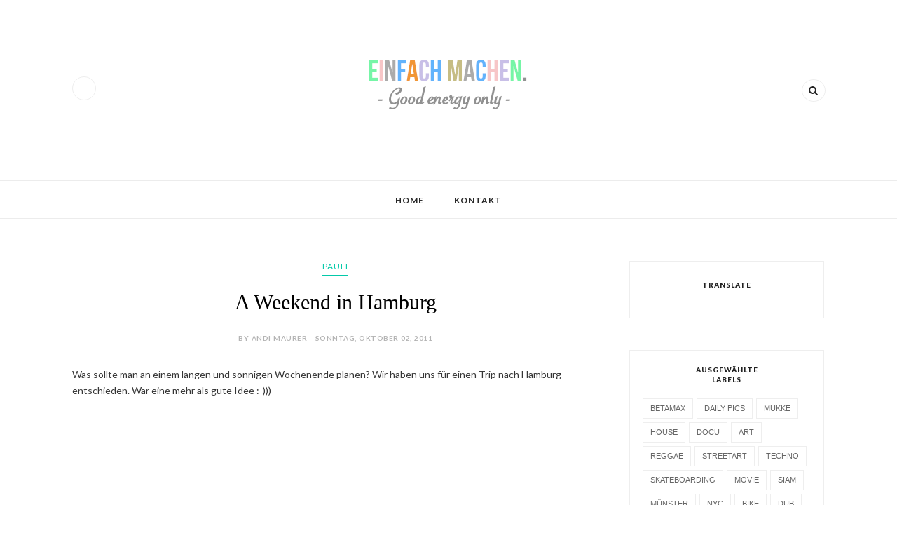

--- FILE ---
content_type: text/javascript; charset=UTF-8
request_url: https://blog.bohlwegstudios.com/feeds/posts/default/-/pics?alt=json-in-script&callback=related_results_labels_thumbs&max-results=6
body_size: 5361
content:
// API callback
related_results_labels_thumbs({"version":"1.0","encoding":"UTF-8","feed":{"xmlns":"http://www.w3.org/2005/Atom","xmlns$openSearch":"http://a9.com/-/spec/opensearchrss/1.0/","xmlns$blogger":"http://schemas.google.com/blogger/2008","xmlns$georss":"http://www.georss.org/georss","xmlns$gd":"http://schemas.google.com/g/2005","xmlns$thr":"http://purl.org/syndication/thread/1.0","id":{"$t":"tag:blogger.com,1999:blog-5299148331549019855"},"updated":{"$t":"2026-01-20T12:21:10.519+01:00"},"category":[{"term":"lala"},{"term":"betamax"},{"term":"daily pics"},{"term":"download"},{"term":"mukke"},{"term":"fun"},{"term":"house"},{"term":"pics"},{"term":"docu"},{"term":"soul"},{"term":"travel"},{"term":"funk"},{"term":"art"},{"term":"reggae"},{"term":"streetart"},{"term":"techno"},{"term":"läuft gerade"},{"term":"skateboarding"},{"term":"jazzy"},{"term":"movie"},{"term":"siam"},{"term":"sport"},{"term":"münster"},{"term":"timelapse"},{"term":"nyc"},{"term":"software"},{"term":"bike"},{"term":"dub"},{"term":"Vimeo"},{"term":"punk"},{"term":"IFTTT"},{"term":"dance"},{"term":"L.A."},{"term":"Tumblr"},{"term":"comic"},{"term":"space"},{"term":"win8"},{"term":"electroswing"},{"term":"hardware"},{"term":"graffiti"},{"term":"berlin"},{"term":"werbung"},{"term":"brazil"},{"term":"laber"},{"term":"nature"},{"term":"wtf"},{"term":"funky"},{"term":"greece"},{"term":"hip-hop"},{"term":"lomo"},{"term":"pauli"},{"term":"animated gifs"},{"term":"euro12"},{"term":"kult"},{"term":"animation"},{"term":"paris"},{"term":"parcour"},{"term":"surf"},{"term":"beach"},{"term":"stop motion"},{"term":"pix"},{"term":"beer"},{"term":"coffee"},{"term":"blogging"},{"term":"toronto"},{"term":"Japan"},{"term":"acid house"},{"term":"animals"},{"term":"bmx"},{"term":"cairo"},{"term":"dc"},{"term":"gamez"},{"term":"hamburg"},{"term":"paintings"},{"term":"peace"},{"term":"sunday"},{"term":"worldcup"},{"term":"\"Deep House\""},{"term":"buch"},{"term":"food"},{"term":"lulu"},{"term":"mario"},{"term":"news"},{"term":"www"},{"term":"colours"},{"term":"copyright"},{"term":"dow"},{"term":"green"},{"term":"ipad"},{"term":"soulful"},{"term":"SoundCloud"},{"term":"bvb"},{"term":"electro-swing"},{"term":"fernweh"},{"term":"flashmob"},{"term":"ganja"},{"term":"hiking"},{"term":"kaffeeklatsch"},{"term":"leaks"},{"term":"london"},{"term":"mojoclub"},{"term":"service"},{"term":"stuttgart21"},{"term":"tennis"},{"term":"vuvuzela"},{"term":"win8; software"},{"term":"#thirdwavewichteln"},{"term":"Classics"},{"term":"Japan; wtf"},{"term":"KFMW"},{"term":"YouTube"},{"term":"cc"},{"term":"charity"},{"term":"china"},{"term":"club"},{"term":"essentials"},{"term":"hendrix"},{"term":"interactive"},{"term":"jazz"},{"term":"lego"},{"term":"lit"},{"term":"live"},{"term":"ows"},{"term":"photosynth"},{"term":"rap"},{"term":"reeperbahn"},{"term":"salsa"},{"term":"science"},{"term":"ska"},{"term":"sou"},{"term":"#corona"},{"term":"#daily pics"},{"term":"Disco"},{"term":"Downbeat"},{"term":"Funkyhouse"},{"term":"Japan;"},{"term":"Larsson"},{"term":"NuDisco"},{"term":"Piano"},{"term":"Podcast"},{"term":"Projekt"},{"term":"Tigerskin"},{"term":"Vocalhouse"},{"term":"ai"},{"term":"bees"},{"term":"break"},{"term":"business idea"},{"term":"bvb; betamax"},{"term":"canada"},{"term":"ceylon"},{"term":"diy"},{"term":"djmq"},{"term":"elec"},{"term":"electronica"},{"term":"em"},{"term":"fiction"},{"term":"fidel"},{"term":"funding"},{"term":"funvia ronny."},{"term":"gimp"},{"term":"hate"},{"term":"hörbuch"},{"term":"kicken"},{"term":"lal"},{"term":"land art"},{"term":"locals"},{"term":"macro"},{"term":"minimal"},{"term":"movember"},{"term":"mukk"},{"term":"muppets"},{"term":"nonuclearpower"},{"term":"pari"},{"term":"patriot; betamax"},{"term":"refugees"},{"term":"regg"},{"term":"renegadesofjazz"},{"term":"rock"},{"term":"roll"},{"term":"soulfulhouse"},{"term":"taxi"},{"term":"toys"},{"term":"triphop"},{"term":"us and a"},{"term":"votd; fun"},{"term":"wintersession"},{"term":"youANDme"}],"title":{"type":"text","$t":"einfach machen."},"subtitle":{"type":"html","$t":""},"link":[{"rel":"http://schemas.google.com/g/2005#feed","type":"application/atom+xml","href":"https:\/\/blog.bohlwegstudios.com\/feeds\/posts\/default"},{"rel":"self","type":"application/atom+xml","href":"https:\/\/www.blogger.com\/feeds\/5299148331549019855\/posts\/default\/-\/pics?alt=json-in-script\u0026max-results=6"},{"rel":"alternate","type":"text/html","href":"https:\/\/blog.bohlwegstudios.com\/search\/label\/pics"},{"rel":"hub","href":"http://pubsubhubbub.appspot.com/"},{"rel":"next","type":"application/atom+xml","href":"https:\/\/www.blogger.com\/feeds\/5299148331549019855\/posts\/default\/-\/pics\/-\/pics?alt=json-in-script\u0026start-index=7\u0026max-results=6"}],"author":[{"name":{"$t":"andi maurer"},"uri":{"$t":"http:\/\/www.blogger.com\/profile\/11810301194533580187"},"email":{"$t":"noreply@blogger.com"},"gd$image":{"rel":"http://schemas.google.com/g/2005#thumbnail","width":"16","height":"16","src":"https:\/\/img1.blogblog.com\/img\/b16-rounded.gif"}}],"generator":{"version":"7.00","uri":"http://www.blogger.com","$t":"Blogger"},"openSearch$totalResults":{"$t":"266"},"openSearch$startIndex":{"$t":"1"},"openSearch$itemsPerPage":{"$t":"6"},"entry":[{"id":{"$t":"tag:blogger.com,1999:blog-5299148331549019855.post-9057536953475836972"},"published":{"$t":"2025-05-24T07:02:00.006+02:00"},"updated":{"$t":"2025-05-24T22:56:09.540+02:00"},"category":[{"scheme":"http://www.blogger.com/atom/ns#","term":"blogging"},{"scheme":"http://www.blogger.com/atom/ns#","term":"pics"}],"title":{"type":"text","$t":"New Design"},"content":{"type":"html","$t":"\u003Ch1 style=\"text-align: left;\"\u003EEndlich\u0026nbsp;\u003C\/h1\u003E\u003Cp style=\"text-align: justify;\"\u003ESeit heute hat mein Blog ein neues Design. Ich habe mich für ein schlichtes und einfach strukturiertes Template von \u003Ca href=\"http:\/\/gooyaabitemplates.com\"\u003Egooyaabitemplates.com\u003C\/a\u003E\u0026nbsp;entschieden, das dort kostenlos zur Verfügung gestellt wird - vielen Dank dafür!\u003C\/p\u003E\u003Ch1 style=\"text-align: justify;\"\u003EStats\u003C\/h1\u003E\u003Cp style=\"text-align: justify;\"\u003EEin paar Zahlen zu diesem Blog, Stand 24. Mai 2025:\u003C\/p\u003E\u003Cp style=\"text-align: justify;\"\u003E\u003C\/p\u003E\u003Cul\u003E\u003Cli\u003Eaktiv seit 7\/2010\u003C\/li\u003E\u003Cli\u003E5088 Posts\u003C\/li\u003E\u003Cli\u003Emehr als 925.000 Aufrufe\u003C\/li\u003E\u003Cli\u003EMonat mit den meisten Aufrufen: März 2017, 35.000 Aufrufe\u003C\/li\u003E\u003C\/ul\u003E\u003Cp\u003E\u003C\/p\u003E\u003Cdiv class=\"separator\" style=\"clear: both; text-align: center;\"\u003E\u003Ca href=\"https:\/\/blogger.googleusercontent.com\/img\/b\/R29vZ2xl\/AVvXsEgr0jW8iEC4bG4LfDnM85_RLKcy9aDwEIiHwK8fuT8qIMOCZiE2-AIi-s2ZwgDYo17hBBnyhtd7N6KOMfq5SDg-5ZtJH46FuOBD9MzsbSCp6O_88EU14yTWPf8JY7pj9zVi5G4b0tj47ECBrdZ_j2q0bQQi_tWSfI-Rs7iCRpFSbbgiDbK2ftRehLpVtic\/s3028\/20231230_140318303_iOS.jpg\" imageanchor=\"1\" style=\"margin-left: 1em; margin-right: 1em;\"\u003E\u003Cimg border=\"0\" data-original-height=\"2044\" data-original-width=\"3028\" height=\"432\" src=\"https:\/\/blogger.googleusercontent.com\/img\/b\/R29vZ2xl\/AVvXsEgr0jW8iEC4bG4LfDnM85_RLKcy9aDwEIiHwK8fuT8qIMOCZiE2-AIi-s2ZwgDYo17hBBnyhtd7N6KOMfq5SDg-5ZtJH46FuOBD9MzsbSCp6O_88EU14yTWPf8JY7pj9zVi5G4b0tj47ECBrdZ_j2q0bQQi_tWSfI-Rs7iCRpFSbbgiDbK2ftRehLpVtic\/w640-h432\/20231230_140318303_iOS.jpg\" width=\"640\" \/\u003E\u003C\/a\u003E\u003C\/div\u003E\u003Cbr \/\u003E\u003Cp style=\"text-align: justify;\"\u003E\u003Cbr \/\u003E\u003C\/p\u003E"},"link":[{"rel":"replies","type":"application/atom+xml","href":"https:\/\/blog.bohlwegstudios.com\/feeds\/9057536953475836972\/comments\/default","title":"Kommentare zum Post"},{"rel":"replies","type":"text/html","href":"https:\/\/www.blogger.com\/comment\/fullpage\/post\/5299148331549019855\/9057536953475836972?isPopup=true","title":"0 Kommentare"},{"rel":"edit","type":"application/atom+xml","href":"https:\/\/www.blogger.com\/feeds\/5299148331549019855\/posts\/default\/9057536953475836972"},{"rel":"self","type":"application/atom+xml","href":"https:\/\/www.blogger.com\/feeds\/5299148331549019855\/posts\/default\/9057536953475836972"},{"rel":"alternate","type":"text/html","href":"https:\/\/blog.bohlwegstudios.com\/2025\/05\/new-design.html","title":"New Design"}],"author":[{"name":{"$t":"andi maurer"},"uri":{"$t":"http:\/\/www.blogger.com\/profile\/11810301194533580187"},"email":{"$t":"noreply@blogger.com"},"gd$image":{"rel":"http://schemas.google.com/g/2005#thumbnail","width":"16","height":"16","src":"https:\/\/img1.blogblog.com\/img\/b16-rounded.gif"}}],"media$thumbnail":{"xmlns$media":"http://search.yahoo.com/mrss/","url":"https:\/\/blogger.googleusercontent.com\/img\/b\/R29vZ2xl\/AVvXsEgr0jW8iEC4bG4LfDnM85_RLKcy9aDwEIiHwK8fuT8qIMOCZiE2-AIi-s2ZwgDYo17hBBnyhtd7N6KOMfq5SDg-5ZtJH46FuOBD9MzsbSCp6O_88EU14yTWPf8JY7pj9zVi5G4b0tj47ECBrdZ_j2q0bQQi_tWSfI-Rs7iCRpFSbbgiDbK2ftRehLpVtic\/s72-w640-h432-c\/20231230_140318303_iOS.jpg","height":"72","width":"72"},"thr$total":{"$t":"0"}},{"id":{"$t":"tag:blogger.com,1999:blog-5299148331549019855.post-1347607226137027876"},"published":{"$t":"2020-01-07T06:17:00.001+01:00"},"updated":{"$t":"2020-01-07T06:24:15.229+01:00"},"category":[{"scheme":"http://www.blogger.com/atom/ns#","term":"pics"}],"title":{"type":"text","$t":"Finished"},"content":{"type":"html","$t":"\u003Cblockquote class=\"reddit-card\" data-card-created=\"1578374164\"\u003E\n\u003Ca href=\"https:\/\/www.reddit.com\/r\/funny\/comments\/ego48q\/finished\/\"\u003EFinished.\u003C\/a\u003E from \u003Ca href=\"http:\/\/www.reddit.com\/r\/funny\"\u003Er\/funny\u003C\/a\u003E\u003C\/blockquote\u003E\nvia \u003Ca href=\"https:\/\/www.kraftfuttermischwerk.de\/blogg\/kreatives-puzzlen\/?fbclid=IwAR1k_2AQORuGpYg-JFSIPhEAisFEUmdsr5DgH2DQRgG0NdQExX67CLuQDuc\" target=\"_blank\"\u003Ekfmw\u003C\/a\u003E.\u003Cbr \/\u003E\n\u003Cscript async=\"\" charset=\"UTF-8\" src=\"\/\/embed.redditmedia.com\/widgets\/platform.js\"\u003E\u003C\/script\u003E"},"link":[{"rel":"replies","type":"application/atom+xml","href":"https:\/\/blog.bohlwegstudios.com\/feeds\/1347607226137027876\/comments\/default","title":"Kommentare zum Post"},{"rel":"replies","type":"text/html","href":"https:\/\/www.blogger.com\/comment\/fullpage\/post\/5299148331549019855\/1347607226137027876?isPopup=true","title":"0 Kommentare"},{"rel":"edit","type":"application/atom+xml","href":"https:\/\/www.blogger.com\/feeds\/5299148331549019855\/posts\/default\/1347607226137027876"},{"rel":"self","type":"application/atom+xml","href":"https:\/\/www.blogger.com\/feeds\/5299148331549019855\/posts\/default\/1347607226137027876"},{"rel":"alternate","type":"text/html","href":"https:\/\/blog.bohlwegstudios.com\/2020\/01\/finished.html","title":"Finished"}],"author":[{"name":{"$t":"andi maurer"},"uri":{"$t":"http:\/\/www.blogger.com\/profile\/11810301194533580187"},"email":{"$t":"noreply@blogger.com"},"gd$image":{"rel":"http://schemas.google.com/g/2005#thumbnail","width":"16","height":"16","src":"https:\/\/img1.blogblog.com\/img\/b16-rounded.gif"}}],"thr$total":{"$t":"0"}},{"id":{"$t":"tag:blogger.com,1999:blog-5299148331549019855.post-5909866246199112601"},"published":{"$t":"2013-12-09T09:51:00.000+01:00"},"updated":{"$t":"2013-12-09T09:51:03.363+01:00"},"category":[{"scheme":"http://www.blogger.com/atom/ns#","term":"pics"}],"title":{"type":"text","$t":"Better way to eat mandarin oranges"},"content":{"type":"html","$t":"\u003Cdiv dir=\"ltr\" style=\"text-align: left;\" trbidi=\"on\"\u003E\n\u003Cimg src=\"http:\/\/media.boingboing.net\/wp-content\/uploads\/2013\/12\/infographic-mandarinorangestrip.jpg\" \/\u003E\u003Cbr \/\u003E\n\u003Cbr \/\u003E\nIch werde mir heute Orangen oder Mandarinen kaufen, das steht schon mal fest ;-)\u003Cbr \/\u003E\n---\u003Cbr \/\u003E\nLooks like a great way - no peeling :-) I will go and buy some of them today, for sure :-)))\u003Cbr \/\u003E\nvia \u003Ca href=\"http:\/\/boingboing.net\/2013\/12\/07\/better-way-to-eat-mandarin-ora.html\" target=\"_blank\"\u003Ebb\u003C\/a\u003E.\u003C\/div\u003E\n"},"link":[{"rel":"replies","type":"application/atom+xml","href":"https:\/\/blog.bohlwegstudios.com\/feeds\/5909866246199112601\/comments\/default","title":"Kommentare zum Post"},{"rel":"replies","type":"text/html","href":"https:\/\/www.blogger.com\/comment\/fullpage\/post\/5299148331549019855\/5909866246199112601?isPopup=true","title":"0 Kommentare"},{"rel":"edit","type":"application/atom+xml","href":"https:\/\/www.blogger.com\/feeds\/5299148331549019855\/posts\/default\/5909866246199112601"},{"rel":"self","type":"application/atom+xml","href":"https:\/\/www.blogger.com\/feeds\/5299148331549019855\/posts\/default\/5909866246199112601"},{"rel":"alternate","type":"text/html","href":"https:\/\/blog.bohlwegstudios.com\/2013\/12\/better-way-to-eat-mandarin-oranges.html","title":"Better way to eat mandarin oranges"}],"author":[{"name":{"$t":"andi maurer"},"uri":{"$t":"http:\/\/www.blogger.com\/profile\/11810301194533580187"},"email":{"$t":"noreply@blogger.com"},"gd$image":{"rel":"http://schemas.google.com/g/2005#thumbnail","width":"16","height":"16","src":"https:\/\/img1.blogblog.com\/img\/b16-rounded.gif"}}],"thr$total":{"$t":"0"}},{"id":{"$t":"tag:blogger.com,1999:blog-5299148331549019855.post-5373779111119612365"},"published":{"$t":"2013-12-02T17:26:00.001+01:00"},"updated":{"$t":"2013-12-02T17:26:29.016+01:00"},"category":[{"scheme":"http://www.blogger.com/atom/ns#","term":"fun"},{"scheme":"http://www.blogger.com/atom/ns#","term":"pics"}],"title":{"type":"text","$t":"DJ Poses"},"content":{"type":"html","$t":"\u003Cdiv dir=\"ltr\" style=\"text-align: left;\" trbidi=\"on\"\u003E\n\u003Cimg alt=\"DJ POSES\" src=\"http:\/\/www.mixmag.net\/sites\/default\/files\/imagecache\/article\/images\/poses_Orgasmatron2.jpg\" \/\u003E\u003Cbr \/\u003E\n\u003Cimg alt=\"01_Txter\" src=\"http:\/\/www.mixmag.net\/sites\/default\/files\/u5\/01_Txter.jpg\" \/\u003E\u003Cbr \/\u003E\nThe Txter\u003Cbr \/\u003E\nThe kind of body language preferred by moody grime DJs trying to look nonchalant by constantly checking their phone in the time between clanging mixes together.\u003Cbr \/\u003E\nExamples: Darq E Freaker, Preditah\u003Cbr \/\u003E\n\u003Cbr \/\u003E\n\u003Cimg alt=\"03_Finger-piano\" src=\"http:\/\/www.mixmag.net\/sites\/default\/files\/u5\/03_Finger-piano.jpg\" \/\u003E\u003Cbr \/\u003E\nThe Finger Piano-player\u003Cbr \/\u003E\nThese DJs do little but look cool for their whole set – apart from when a piano comes in and they nonchalantly raise one hand to play along to the riff.\u003Cbr \/\u003E\nExample: Dixon\u003Cimg alt=\"05_Labido\" src=\"http:\/\/www.mixmag.net\/sites\/default\/files\/u5\/05_Labido.jpg\" \/\u003E\u003Cbr \/\u003E\nThe Libido\u003Cbr \/\u003E\nSimilar to the bobber, but instead of leading with the shoulders this lot lead with the hips, adding a hint of sexual thrust to what is in fact just someone fiddling with a mixer.\u003Cbr \/\u003E\nExamples: Solomun, Shaun Reeves\u003Cbr \/\u003E\n\u003Cimg alt=\"06_Lean-Back\" src=\"http:\/\/www.mixmag.net\/sites\/default\/files\/u5\/06_Lean-Back.jpg\" \/\u003E\u003Cbr \/\u003E\nThe Lean-back\u003Cbr \/\u003E\nOften occurs as the prelude to a full-on head-mosh when the tune drops. Habitual proponents risk displaying the contents of their nostrils to the crowd – not to mention whiplash.\u003Cbr \/\u003E\nExamples: Skrillex, Rusko\u003Cbr \/\u003E\n\u003Cimg alt=\"10_Jesus\" src=\"http:\/\/www.mixmag.net\/sites\/default\/files\/u5\/10_Jesus.jpg\" \/\u003E\u003Cbr \/\u003E\nThe Jesus\u003Cbr \/\u003E\nThe ultimate pose favoured by many big-shots; with arms outstretched like Jesus on the cross these DJs probably lap up the crowd’s adoration while secretly thinking, “Yes, I am good”.\u003Cbr \/\u003E\nExamples: Armin van Buuren, Swedish House Mafia\u003Cbr \/\u003E\n\u003Cimg alt=\"12_Finger\" src=\"http:\/\/www.mixmag.net\/sites\/default\/files\/u5\/12_Finger.jpg\" \/\u003E\u003Cbr \/\u003E\nThe Pointer\u003Cbr \/\u003E\nThe standard pose adopted by many a mainstream millionaire – and those who aspire to be them. Far more acceptable in Ibizan superclubs than a half-empty Sheila’s Wine Bar in Swindon.\u003Cbr \/\u003E\nExamples: Guetta,Tiësto, Ferry Corsten\u003Cbr \/\u003E\n\u003Cem style=\"background-color: white; border: 0px; color: #444444; font-family: HelveticaRegular, Helvetica, Arial, sans-serif; font-size: 14px; line-height: 22px; margin: 0px; outline: none; padding: 0px;\"\u003E\u003Cbr \/\u003E\u003C\/em\u003E\n\u003Cem style=\"background-color: white; border: 0px; color: #444444; font-family: HelveticaRegular, Helvetica, Arial, sans-serif; font-size: 14px; line-height: 22px; margin: 0px; outline: none; padding: 0px;\"\u003E[Illustration: Elliot Thoburn]\u003C\/em\u003E\u003Cbr \/\u003E\n\u003Cbr \/\u003E\nGREAT!!!\u003Cbr \/\u003E\nvia \u003Ca href=\"http:\/\/www.mixmag.net\/words\/features-funny\/dj-poses\" target=\"_blank\"\u003Emixmag\u003C\/a\u003E.\u003C\/div\u003E\n"},"link":[{"rel":"replies","type":"application/atom+xml","href":"https:\/\/blog.bohlwegstudios.com\/feeds\/5373779111119612365\/comments\/default","title":"Kommentare zum Post"},{"rel":"replies","type":"text/html","href":"https:\/\/www.blogger.com\/comment\/fullpage\/post\/5299148331549019855\/5373779111119612365?isPopup=true","title":"0 Kommentare"},{"rel":"edit","type":"application/atom+xml","href":"https:\/\/www.blogger.com\/feeds\/5299148331549019855\/posts\/default\/5373779111119612365"},{"rel":"self","type":"application/atom+xml","href":"https:\/\/www.blogger.com\/feeds\/5299148331549019855\/posts\/default\/5373779111119612365"},{"rel":"alternate","type":"text/html","href":"https:\/\/blog.bohlwegstudios.com\/2013\/12\/dj-poses.html","title":"DJ Poses"}],"author":[{"name":{"$t":"andi maurer"},"uri":{"$t":"http:\/\/www.blogger.com\/profile\/11810301194533580187"},"email":{"$t":"noreply@blogger.com"},"gd$image":{"rel":"http://schemas.google.com/g/2005#thumbnail","width":"16","height":"16","src":"https:\/\/img1.blogblog.com\/img\/b16-rounded.gif"}}],"thr$total":{"$t":"0"}},{"id":{"$t":"tag:blogger.com,1999:blog-5299148331549019855.post-1828714935017116990"},"published":{"$t":"2013-11-18T18:21:00.000+01:00"},"updated":{"$t":"2013-11-18T18:21:13.197+01:00"},"category":[{"scheme":"http://www.blogger.com/atom/ns#","term":"betamax"},{"scheme":"http://www.blogger.com/atom/ns#","term":"pics"}],"title":{"type":"text","$t":"An Instagram short film (2 min)"},"content":{"type":"html","$t":"\u003Cdiv dir=\"ltr\" style=\"text-align: left;\" trbidi=\"on\"\u003E\n\u003Cdiv class=\"separator\" style=\"clear: both; text-align: center;\"\u003E\n\u003Ca href=\"https:\/\/blogger.googleusercontent.com\/img\/b\/R29vZ2xl\/AVvXsEi-WT2BymmEcTcZIkqKL8pA1CIbWVvHci8maFXlrKJrQBPI1_xYkbn9Fyu9gxptwikp5JFDP0utuPQRACdFr6i_yKXkhyphenhyphenqZWCtiLBl6M2-YZtpIT2WNHJ_alDNgWHqexuRHcFe9ToAra7Y\/s1600\/instagram.jpg\" imageanchor=\"1\" style=\"clear: left; float: left; margin-bottom: 1em; margin-right: 1em;\"\u003E\u003Cimg border=\"0\" src=\"https:\/\/blogger.googleusercontent.com\/img\/b\/R29vZ2xl\/AVvXsEi-WT2BymmEcTcZIkqKL8pA1CIbWVvHci8maFXlrKJrQBPI1_xYkbn9Fyu9gxptwikp5JFDP0utuPQRACdFr6i_yKXkhyphenhyphenqZWCtiLBl6M2-YZtpIT2WNHJ_alDNgWHqexuRHcFe9ToAra7Y\/s1600\/instagram.jpg\" \/\u003E\u003C\/a\u003E\u003C\/div\u003E\nToll gemachtes Filmchen aus Instagram Bildchen - crowd source :-)))\u003Cbr \/\u003E\n\u003Cbr \/\u003E\n\u003Ciframe allowfullscreen=\"\" frameborder=\"0\" height=\"360\" mozallowfullscreen=\"\" src=\"\/\/player.vimeo.com\/video\/79207239?title=0\u0026amp;color=00ff66\" webkitallowfullscreen=\"\" width=\"640\"\u003E\u003C\/iframe\u003E Instagram is an incredible resource for all kinds of images. I wanted to create structure out of this chaos. The result is a crowd source short-film that shows the endless possibilities of social media.\u003Cbr \/\u003E \u003Cbr \/\u003E The video consists of 852 different pictures, from 852 different instagram users. If you are one of them, shout and I will add you to the credits.\u003Cbr \/\u003E \u003Cbr \/\u003E www.iamthomasjullien.com\u003Cbr \/\u003E\nvia \u003Ca href=\"https:\/\/vimeo.com\/79207239\" target=\"_blank\"\u003Evimeo\u003C\/a\u003E.\u003C\/div\u003E\n"},"link":[{"rel":"replies","type":"application/atom+xml","href":"https:\/\/blog.bohlwegstudios.com\/feeds\/1828714935017116990\/comments\/default","title":"Kommentare zum Post"},{"rel":"replies","type":"text/html","href":"https:\/\/www.blogger.com\/comment\/fullpage\/post\/5299148331549019855\/1828714935017116990?isPopup=true","title":"0 Kommentare"},{"rel":"edit","type":"application/atom+xml","href":"https:\/\/www.blogger.com\/feeds\/5299148331549019855\/posts\/default\/1828714935017116990"},{"rel":"self","type":"application/atom+xml","href":"https:\/\/www.blogger.com\/feeds\/5299148331549019855\/posts\/default\/1828714935017116990"},{"rel":"alternate","type":"text/html","href":"https:\/\/blog.bohlwegstudios.com\/2013\/11\/an-instagram-short-film-2-min.html","title":"An Instagram short film (2 min)"}],"author":[{"name":{"$t":"andi maurer"},"uri":{"$t":"http:\/\/www.blogger.com\/profile\/11810301194533580187"},"email":{"$t":"noreply@blogger.com"},"gd$image":{"rel":"http://schemas.google.com/g/2005#thumbnail","width":"16","height":"16","src":"https:\/\/img1.blogblog.com\/img\/b16-rounded.gif"}}],"media$thumbnail":{"xmlns$media":"http://search.yahoo.com/mrss/","url":"https:\/\/blogger.googleusercontent.com\/img\/b\/R29vZ2xl\/AVvXsEi-WT2BymmEcTcZIkqKL8pA1CIbWVvHci8maFXlrKJrQBPI1_xYkbn9Fyu9gxptwikp5JFDP0utuPQRACdFr6i_yKXkhyphenhyphenqZWCtiLBl6M2-YZtpIT2WNHJ_alDNgWHqexuRHcFe9ToAra7Y\/s72-c\/instagram.jpg","height":"72","width":"72"},"thr$total":{"$t":"0"}},{"id":{"$t":"tag:blogger.com,1999:blog-5299148331549019855.post-7828039099552470787"},"published":{"$t":"2013-11-10T07:22:00.002+01:00"},"updated":{"$t":"2013-11-10T07:23:08.796+01:00"},"category":[{"scheme":"http://www.blogger.com/atom/ns#","term":"betamax"},{"scheme":"http://www.blogger.com/atom/ns#","term":"pics"}],"title":{"type":"text","$t":"Jean-Yves Lemoignes Portrait-Videoloops"},"content":{"type":"html","$t":"\u003Cdiv dir=\"ltr\" style=\"text-align: left;\" trbidi=\"on\"\u003E\nNJoy your cup of coffee or your tea - right now!\u003Cbr \/\u003E\n\u003Cbr \/\u003E\n\u003Ciframe allowfullscreen=\"\" frameborder=\"0\" height=\"882\" mozallowfullscreen=\"\" src=\"\/\/player.vimeo.com\/video\/77710860?title=0\u0026amp;byline=0\u0026amp;portrait=0\u0026amp;color=00ff66\u0026amp;autoplay=1\u0026amp;loop=1\" webkitallowfullscreen=\"\" width=\"640\"\u003E\u003C\/iframe\u003E \u003Cbr \/\u003E\nvia \u003Ca href=\"http:\/\/www.blogger.com\/\"\u003E\u003Cspan id=\"goog_406545804\"\u003E\u003C\/span\u003Enerdcore\u003Cspan id=\"goog_406545805\"\u003E\u003C\/span\u003E\u003C\/a\u003E.\u003C\/div\u003E\n"},"link":[{"rel":"replies","type":"application/atom+xml","href":"https:\/\/blog.bohlwegstudios.com\/feeds\/7828039099552470787\/comments\/default","title":"Kommentare zum Post"},{"rel":"replies","type":"text/html","href":"https:\/\/www.blogger.com\/comment\/fullpage\/post\/5299148331549019855\/7828039099552470787?isPopup=true","title":"0 Kommentare"},{"rel":"edit","type":"application/atom+xml","href":"https:\/\/www.blogger.com\/feeds\/5299148331549019855\/posts\/default\/7828039099552470787"},{"rel":"self","type":"application/atom+xml","href":"https:\/\/www.blogger.com\/feeds\/5299148331549019855\/posts\/default\/7828039099552470787"},{"rel":"alternate","type":"text/html","href":"https:\/\/blog.bohlwegstudios.com\/2013\/11\/jean-yves-lemoignes-portrait-videoloops.html","title":"Jean-Yves Lemoignes Portrait-Videoloops"}],"author":[{"name":{"$t":"andi maurer"},"uri":{"$t":"http:\/\/www.blogger.com\/profile\/11810301194533580187"},"email":{"$t":"noreply@blogger.com"},"gd$image":{"rel":"http://schemas.google.com/g/2005#thumbnail","width":"16","height":"16","src":"https:\/\/img1.blogblog.com\/img\/b16-rounded.gif"}}],"thr$total":{"$t":"0"}}]}});

--- FILE ---
content_type: text/javascript; charset=UTF-8
request_url: https://blog.bohlwegstudios.com/feeds/posts/default/-/pauli?alt=json-in-script&callback=related_results_labels_thumbs&max-results=6
body_size: 5652
content:
// API callback
related_results_labels_thumbs({"version":"1.0","encoding":"UTF-8","feed":{"xmlns":"http://www.w3.org/2005/Atom","xmlns$openSearch":"http://a9.com/-/spec/opensearchrss/1.0/","xmlns$blogger":"http://schemas.google.com/blogger/2008","xmlns$georss":"http://www.georss.org/georss","xmlns$gd":"http://schemas.google.com/g/2005","xmlns$thr":"http://purl.org/syndication/thread/1.0","id":{"$t":"tag:blogger.com,1999:blog-5299148331549019855"},"updated":{"$t":"2026-01-20T12:21:10.519+01:00"},"category":[{"term":"lala"},{"term":"betamax"},{"term":"daily pics"},{"term":"download"},{"term":"mukke"},{"term":"fun"},{"term":"house"},{"term":"pics"},{"term":"docu"},{"term":"soul"},{"term":"travel"},{"term":"funk"},{"term":"art"},{"term":"reggae"},{"term":"streetart"},{"term":"techno"},{"term":"läuft gerade"},{"term":"skateboarding"},{"term":"jazzy"},{"term":"movie"},{"term":"siam"},{"term":"sport"},{"term":"münster"},{"term":"timelapse"},{"term":"nyc"},{"term":"software"},{"term":"bike"},{"term":"dub"},{"term":"Vimeo"},{"term":"punk"},{"term":"IFTTT"},{"term":"dance"},{"term":"L.A."},{"term":"Tumblr"},{"term":"comic"},{"term":"space"},{"term":"win8"},{"term":"electroswing"},{"term":"hardware"},{"term":"graffiti"},{"term":"berlin"},{"term":"werbung"},{"term":"brazil"},{"term":"laber"},{"term":"nature"},{"term":"wtf"},{"term":"funky"},{"term":"greece"},{"term":"hip-hop"},{"term":"lomo"},{"term":"pauli"},{"term":"animated gifs"},{"term":"euro12"},{"term":"kult"},{"term":"animation"},{"term":"paris"},{"term":"parcour"},{"term":"surf"},{"term":"beach"},{"term":"stop motion"},{"term":"pix"},{"term":"beer"},{"term":"coffee"},{"term":"blogging"},{"term":"toronto"},{"term":"Japan"},{"term":"acid house"},{"term":"animals"},{"term":"bmx"},{"term":"cairo"},{"term":"dc"},{"term":"gamez"},{"term":"hamburg"},{"term":"paintings"},{"term":"peace"},{"term":"sunday"},{"term":"worldcup"},{"term":"\"Deep House\""},{"term":"buch"},{"term":"food"},{"term":"lulu"},{"term":"mario"},{"term":"news"},{"term":"www"},{"term":"colours"},{"term":"copyright"},{"term":"dow"},{"term":"green"},{"term":"ipad"},{"term":"soulful"},{"term":"SoundCloud"},{"term":"bvb"},{"term":"electro-swing"},{"term":"fernweh"},{"term":"flashmob"},{"term":"ganja"},{"term":"hiking"},{"term":"kaffeeklatsch"},{"term":"leaks"},{"term":"london"},{"term":"mojoclub"},{"term":"service"},{"term":"stuttgart21"},{"term":"tennis"},{"term":"vuvuzela"},{"term":"win8; software"},{"term":"#thirdwavewichteln"},{"term":"Classics"},{"term":"Japan; wtf"},{"term":"KFMW"},{"term":"YouTube"},{"term":"cc"},{"term":"charity"},{"term":"china"},{"term":"club"},{"term":"essentials"},{"term":"hendrix"},{"term":"interactive"},{"term":"jazz"},{"term":"lego"},{"term":"lit"},{"term":"live"},{"term":"ows"},{"term":"photosynth"},{"term":"rap"},{"term":"reeperbahn"},{"term":"salsa"},{"term":"science"},{"term":"ska"},{"term":"sou"},{"term":"#corona"},{"term":"#daily pics"},{"term":"Disco"},{"term":"Downbeat"},{"term":"Funkyhouse"},{"term":"Japan;"},{"term":"Larsson"},{"term":"NuDisco"},{"term":"Piano"},{"term":"Podcast"},{"term":"Projekt"},{"term":"Tigerskin"},{"term":"Vocalhouse"},{"term":"ai"},{"term":"bees"},{"term":"break"},{"term":"business idea"},{"term":"bvb; betamax"},{"term":"canada"},{"term":"ceylon"},{"term":"diy"},{"term":"djmq"},{"term":"elec"},{"term":"electronica"},{"term":"em"},{"term":"fiction"},{"term":"fidel"},{"term":"funding"},{"term":"funvia ronny."},{"term":"gimp"},{"term":"hate"},{"term":"hörbuch"},{"term":"kicken"},{"term":"lal"},{"term":"land art"},{"term":"locals"},{"term":"macro"},{"term":"minimal"},{"term":"movember"},{"term":"mukk"},{"term":"muppets"},{"term":"nonuclearpower"},{"term":"pari"},{"term":"patriot; betamax"},{"term":"refugees"},{"term":"regg"},{"term":"renegadesofjazz"},{"term":"rock"},{"term":"roll"},{"term":"soulfulhouse"},{"term":"taxi"},{"term":"toys"},{"term":"triphop"},{"term":"us and a"},{"term":"votd; fun"},{"term":"wintersession"},{"term":"youANDme"}],"title":{"type":"text","$t":"einfach machen."},"subtitle":{"type":"html","$t":""},"link":[{"rel":"http://schemas.google.com/g/2005#feed","type":"application/atom+xml","href":"https:\/\/blog.bohlwegstudios.com\/feeds\/posts\/default"},{"rel":"self","type":"application/atom+xml","href":"https:\/\/www.blogger.com\/feeds\/5299148331549019855\/posts\/default\/-\/pauli?alt=json-in-script\u0026max-results=6"},{"rel":"alternate","type":"text/html","href":"https:\/\/blog.bohlwegstudios.com\/search\/label\/pauli"},{"rel":"hub","href":"http://pubsubhubbub.appspot.com/"},{"rel":"next","type":"application/atom+xml","href":"https:\/\/www.blogger.com\/feeds\/5299148331549019855\/posts\/default\/-\/pauli\/-\/pauli?alt=json-in-script\u0026start-index=7\u0026max-results=6"}],"author":[{"name":{"$t":"andi maurer"},"uri":{"$t":"http:\/\/www.blogger.com\/profile\/11810301194533580187"},"email":{"$t":"noreply@blogger.com"},"gd$image":{"rel":"http://schemas.google.com/g/2005#thumbnail","width":"16","height":"16","src":"https:\/\/img1.blogblog.com\/img\/b16-rounded.gif"}}],"generator":{"version":"7.00","uri":"http://www.blogger.com","$t":"Blogger"},"openSearch$totalResults":{"$t":"18"},"openSearch$startIndex":{"$t":"1"},"openSearch$itemsPerPage":{"$t":"6"},"entry":[{"id":{"$t":"tag:blogger.com,1999:blog-5299148331549019855.post-6631978818909028334"},"published":{"$t":"2015-06-19T07:28:00.001+02:00"},"updated":{"$t":"2015-06-19T07:28:36.113+02:00"},"category":[{"scheme":"http://www.blogger.com/atom/ns#","term":"betamax"},{"scheme":"http://www.blogger.com/atom/ns#","term":"pauli"}],"title":{"type":"text","$t":"FC St. Pauli – Germany’s Progressive, Punk Soccer Club"},"content":{"type":"html","$t":"\u003Cdiv class=\"separator\" style=\"clear: both; text-align: center;\"\u003E\n\u003Ca href=\"https:\/\/blogger.googleusercontent.com\/img\/b\/R29vZ2xl\/AVvXsEjnAjJ6jT_s1frW0_ak3NNUIv0katubeLdoD1WEUQY0VHUxOW1BknhEzyJg7Vy1oGyryZsqLpWYg1kER9LG_ZcS1NkPRsd2_Z-YnSjhnGLJHWAOUPDjF9ivhViOtyxQiMqGkjOz4mwdh4U\/s1600\/pauli.jpg\" imageanchor=\"1\" style=\"clear: left; float: left; margin-bottom: 1em; margin-right: 1em;\"\u003E\u003Cimg border=\"0\" height=\"126\" src=\"https:\/\/blogger.googleusercontent.com\/img\/b\/R29vZ2xl\/AVvXsEjnAjJ6jT_s1frW0_ak3NNUIv0katubeLdoD1WEUQY0VHUxOW1BknhEzyJg7Vy1oGyryZsqLpWYg1kER9LG_ZcS1NkPRsd2_Z-YnSjhnGLJHWAOUPDjF9ivhViOtyxQiMqGkjOz4mwdh4U\/s200\/pauli.jpg\" width=\"200\" \/\u003E\u003C\/a\u003E\u003C\/div\u003E\nFC St. Pauli is Germany's favorite second division club. This is due in large part to the progressive vision of the club and its supporters, which have fought against racism, sexism and fascism. Ardent fans and a punk attitude alone don’t make for a winning soccer club, however, and St. Pauli has been faced with the modern sporting realities of sponsorship contracts, marketing plans and business lounges. Now on the verge of falling to the third division, the club looks to balance profitability with the social responsibility that grew its fan base. We check in with fans, players and legends to see how St. Pauli plans to navigate the landscape of modern European soccer.\u003Cbr \/\u003E\n\u003Cbr \/\u003E\n\u003Ciframe allowfullscreen=\"\" frameborder=\"0\" height=\"360\" src=\"https:\/\/www.youtube.com\/embed\/9efuiQUC4dc?rel=0\" width=\"640\"\u003E\u003C\/iframe\u003E\u003Cbr \/\u003E\nthx to Volker for sharing the video on fb :-)"},"link":[{"rel":"replies","type":"application/atom+xml","href":"https:\/\/blog.bohlwegstudios.com\/feeds\/6631978818909028334\/comments\/default","title":"Kommentare zum Post"},{"rel":"replies","type":"text/html","href":"https:\/\/www.blogger.com\/comment\/fullpage\/post\/5299148331549019855\/6631978818909028334?isPopup=true","title":"0 Kommentare"},{"rel":"edit","type":"application/atom+xml","href":"https:\/\/www.blogger.com\/feeds\/5299148331549019855\/posts\/default\/6631978818909028334"},{"rel":"self","type":"application/atom+xml","href":"https:\/\/www.blogger.com\/feeds\/5299148331549019855\/posts\/default\/6631978818909028334"},{"rel":"alternate","type":"text/html","href":"https:\/\/blog.bohlwegstudios.com\/2015\/06\/fc-st-pauli-germanys-progressive-punk.html","title":"FC St. Pauli – Germany’s Progressive, Punk Soccer Club"}],"author":[{"name":{"$t":"andi maurer"},"uri":{"$t":"http:\/\/www.blogger.com\/profile\/11810301194533580187"},"email":{"$t":"noreply@blogger.com"},"gd$image":{"rel":"http://schemas.google.com/g/2005#thumbnail","width":"16","height":"16","src":"https:\/\/img1.blogblog.com\/img\/b16-rounded.gif"}}],"media$thumbnail":{"xmlns$media":"http://search.yahoo.com/mrss/","url":"https:\/\/blogger.googleusercontent.com\/img\/b\/R29vZ2xl\/AVvXsEjnAjJ6jT_s1frW0_ak3NNUIv0katubeLdoD1WEUQY0VHUxOW1BknhEzyJg7Vy1oGyryZsqLpWYg1kER9LG_ZcS1NkPRsd2_Z-YnSjhnGLJHWAOUPDjF9ivhViOtyxQiMqGkjOz4mwdh4U\/s72-c\/pauli.jpg","height":"72","width":"72"},"thr$total":{"$t":"0"}},{"id":{"$t":"tag:blogger.com,1999:blog-5299148331549019855.post-5752823430096560018"},"published":{"$t":"2015-05-25T06:41:00.000+02:00"},"updated":{"$t":"2015-05-25T06:41:17.290+02:00"},"category":[{"scheme":"http://www.blogger.com/atom/ns#","term":"pauli"}],"title":{"type":"text","$t":"Ewald Lienen (Official)"},"content":{"type":"html","$t":"\u003Ciframe allowfullscreen=\"\" frameborder=\"0\" height=\"360\" src=\"https:\/\/www.youtube.com\/embed\/7rs-F6oO56g?rel=0\" width=\"640\"\u003E\u003C\/iframe\u003E"},"link":[{"rel":"replies","type":"application/atom+xml","href":"https:\/\/blog.bohlwegstudios.com\/feeds\/5752823430096560018\/comments\/default","title":"Kommentare zum Post"},{"rel":"replies","type":"text/html","href":"https:\/\/www.blogger.com\/comment\/fullpage\/post\/5299148331549019855\/5752823430096560018?isPopup=true","title":"0 Kommentare"},{"rel":"edit","type":"application/atom+xml","href":"https:\/\/www.blogger.com\/feeds\/5299148331549019855\/posts\/default\/5752823430096560018"},{"rel":"self","type":"application/atom+xml","href":"https:\/\/www.blogger.com\/feeds\/5299148331549019855\/posts\/default\/5752823430096560018"},{"rel":"alternate","type":"text/html","href":"https:\/\/blog.bohlwegstudios.com\/2015\/05\/ewald-lienen-official.html","title":"Ewald Lienen (Official)"}],"author":[{"name":{"$t":"andi maurer"},"uri":{"$t":"http:\/\/www.blogger.com\/profile\/11810301194533580187"},"email":{"$t":"noreply@blogger.com"},"gd$image":{"rel":"http://schemas.google.com/g/2005#thumbnail","width":"16","height":"16","src":"https:\/\/img1.blogblog.com\/img\/b16-rounded.gif"}}],"media$thumbnail":{"xmlns$media":"http://search.yahoo.com/mrss/","url":"https:\/\/img.youtube.com\/vi\/7rs-F6oO56g\/default.jpg","height":"72","width":"72"},"thr$total":{"$t":"0"}},{"id":{"$t":"tag:blogger.com,1999:blog-5299148331549019855.post-622479274305916088"},"published":{"$t":"2014-04-14T09:22:00.003+02:00"},"updated":{"$t":"2014-04-14T09:22:43.203+02:00"},"category":[{"scheme":"http://www.blogger.com/atom/ns#","term":"lala"},{"scheme":"http://www.blogger.com/atom/ns#","term":"pauli"},{"scheme":"http://www.blogger.com/atom/ns#","term":"soul"}],"title":{"type":"text","$t":"mojo essentials mixtape 008"},"content":{"type":"html","$t":"\u003Cdiv class=\"separator\" style=\"clear: both; text-align: center;\"\u003E\n\u003Ca href=\"https:\/\/blogger.googleusercontent.com\/img\/b\/R29vZ2xl\/AVvXsEgB7KpaIZrVZtYfcXmZsvcQf92YKAFwaLIJJUCbbT8dU3WklnHTyqfeW7ODo7ZElo5o4SPiSwwkAPepGqQvDh8JbcxNhkbpEj55Iixl2Qy8ZU_MNEBZJkAMt6u8poWtp-bGWGlKaSCKlzU\/s1600\/servatii.JPG\" imageanchor=\"1\" style=\"clear: left; float: left; margin-bottom: 1em; margin-right: 1em;\"\u003E\u003Cimg border=\"0\" src=\"https:\/\/blogger.googleusercontent.com\/img\/b\/R29vZ2xl\/AVvXsEgB7KpaIZrVZtYfcXmZsvcQf92YKAFwaLIJJUCbbT8dU3WklnHTyqfeW7ODo7ZElo5o4SPiSwwkAPepGqQvDh8JbcxNhkbpEj55Iixl2Qy8ZU_MNEBZJkAMt6u8poWtp-bGWGlKaSCKlzU\/s1600\/servatii.JPG\" height=\"480\" width=\"640\" \/\u003E\u003C\/a\u003E\u003C\/div\u003E\n\u003Cblockquote class=\"tr_bq\" style=\"clear: both; text-align: left;\"\u003E\n\"mojo essentials - samstags ab 23 uhr - mojo club, hamburg, reeperbahn1: \u2028jazz is looking good on the dancefloor. und immer mehr - aus wurzeln ist ein beachtlicher baum gewachsen. essentiell, nicht altbewährt. es bleibt kompromisslos und geht zurück in die zukunft - mit der gehörigen portion soul.\"\u003C\/blockquote\u003E\n\u003Cdiv class=\"separator\" style=\"clear: both; text-align: left;\"\u003E\nZu den mojo tapes gibt's eigentlich nichts hinzuzufügen - ab nach Pauli :-)))\u003C\/div\u003E\n\u003Cdiv class=\"separator\" style=\"clear: both; text-align: left;\"\u003E\n---\u003C\/div\u003E\n\u003Cdiv class=\"separator\" style=\"clear: both; text-align: left;\"\u003E\noh yeah - it was about time for the 8th one - St. Pauli rulez :-)))\u003C\/div\u003E\n\u003Cdiv class=\"separator\" style=\"clear: both; text-align: left;\"\u003E\n\u003Cbr \/\u003E\u003C\/div\u003E\n\u003Cdiv class=\"separator\" style=\"clear: both; text-align: left;\"\u003E\n\u003Ciframe frameborder=\"no\" height=\"166\" scrolling=\"no\" src=\"https:\/\/w.soundcloud.com\/player\/?url=https%3A\/\/api.soundcloud.com\/tracks\/144179823\u0026amp;color=00ff66\u0026amp;auto_play=false\u0026amp;hide_related=false\u0026amp;show_artwork=true\" width=\"100%\"\u003E\u003C\/iframe\u003E\u003C\/div\u003E\n\u003Cdiv class=\"separator\" style=\"clear: both; text-align: left;\"\u003E\nvia \u003Ca href=\"https:\/\/soundcloud.com\/mojo_club\/mojo-essentials-mixtape-008\"\u003Esc\u003C\/a\u003E.\u003C\/div\u003E\n"},"link":[{"rel":"replies","type":"application/atom+xml","href":"https:\/\/blog.bohlwegstudios.com\/feeds\/622479274305916088\/comments\/default","title":"Kommentare zum Post"},{"rel":"replies","type":"text/html","href":"https:\/\/www.blogger.com\/comment\/fullpage\/post\/5299148331549019855\/622479274305916088?isPopup=true","title":"0 Kommentare"},{"rel":"edit","type":"application/atom+xml","href":"https:\/\/www.blogger.com\/feeds\/5299148331549019855\/posts\/default\/622479274305916088"},{"rel":"self","type":"application/atom+xml","href":"https:\/\/www.blogger.com\/feeds\/5299148331549019855\/posts\/default\/622479274305916088"},{"rel":"alternate","type":"text/html","href":"https:\/\/blog.bohlwegstudios.com\/2014\/04\/mojo-essentials-mixtape-008.html","title":"mojo essentials mixtape 008"}],"author":[{"name":{"$t":"andi maurer"},"uri":{"$t":"http:\/\/www.blogger.com\/profile\/11810301194533580187"},"email":{"$t":"noreply@blogger.com"},"gd$image":{"rel":"http://schemas.google.com/g/2005#thumbnail","width":"16","height":"16","src":"https:\/\/img1.blogblog.com\/img\/b16-rounded.gif"}}],"media$thumbnail":{"xmlns$media":"http://search.yahoo.com/mrss/","url":"https:\/\/blogger.googleusercontent.com\/img\/b\/R29vZ2xl\/AVvXsEgB7KpaIZrVZtYfcXmZsvcQf92YKAFwaLIJJUCbbT8dU3WklnHTyqfeW7ODo7ZElo5o4SPiSwwkAPepGqQvDh8JbcxNhkbpEj55Iixl2Qy8ZU_MNEBZJkAMt6u8poWtp-bGWGlKaSCKlzU\/s72-c\/servatii.JPG","height":"72","width":"72"},"thr$total":{"$t":"0"}},{"id":{"$t":"tag:blogger.com,1999:blog-5299148331549019855.post-5733639966354265624"},"published":{"$t":"2014-02-11T11:49:00.001+01:00"},"updated":{"$t":"2014-02-11T11:49:27.606+01:00"},"category":[{"scheme":"http://www.blogger.com/atom/ns#","term":"funk"},{"scheme":"http://www.blogger.com/atom/ns#","term":"lala"},{"scheme":"http://www.blogger.com/atom/ns#","term":"pauli"},{"scheme":"http://www.blogger.com/atom/ns#","term":"soul"}],"title":{"type":"text","$t":"Mojo Essentials 007 "},"content":{"type":"html","$t":"\u003Cdiv dir=\"ltr\" style=\"text-align: left;\" trbidi=\"on\"\u003E\n\u003Cdiv class=\"separator\" style=\"clear: both; text-align: center;\"\u003E\n\u003Ca href=\"https:\/\/blogger.googleusercontent.com\/img\/b\/R29vZ2xl\/AVvXsEgRh25M6xGOEOnHXMDJ7wOM5AStaPa5Q6R02DyLn6mW5qfDtQqwpeyRPFK6481k7yXWx9rhy4ac8ayE5-yQgYfVORKlD9IKJN5Zrdr8Qfax_FRFM1QtsrX_7G4-fComsAsA2ewFT9wxF0Q\/s1600\/prinzipal1.JPG\" imageanchor=\"1\" style=\"clear: left; float: left; margin-bottom: 1em; margin-right: 1em;\"\u003E\u003Cimg border=\"0\" src=\"https:\/\/blogger.googleusercontent.com\/img\/b\/R29vZ2xl\/AVvXsEgRh25M6xGOEOnHXMDJ7wOM5AStaPa5Q6R02DyLn6mW5qfDtQqwpeyRPFK6481k7yXWx9rhy4ac8ayE5-yQgYfVORKlD9IKJN5Zrdr8Qfax_FRFM1QtsrX_7G4-fComsAsA2ewFT9wxF0Q\/s1600\/prinzipal1.JPG\" height=\"480\" width=\"640\" \/\u003E\u003C\/a\u003E\u003C\/div\u003E\n\u003Cdiv class=\"separator\" style=\"clear: both; text-align: left;\"\u003E\nGerade in meinem Soundcloud Stream in Sonos aufgetaucht und... läuft, passt :-)))\u003C\/div\u003E\n\u003Cdiv class=\"separator\" style=\"clear: both; text-align: left;\"\u003E\n---\u003C\/div\u003E\n\u003Cdiv class=\"separator\" style=\"clear: both; text-align: left;\"\u003E\njust found this one in my soundcloud stream within my sonos client - happy :-)))\u003C\/div\u003E\n\u003Cdiv class=\"separator\" style=\"clear: both; text-align: left;\"\u003E\n\u003Cbr \/\u003E\u003C\/div\u003E\n\u003Cdiv class=\"separator\" style=\"clear: both; text-align: left;\"\u003E\n\u003Ciframe frameborder=\"no\" height=\"300\" scrolling=\"no\" src=\"https:\/\/w.soundcloud.com\/player\/?url=https%3A\/\/api.soundcloud.com\/tracks\/134201224\u0026amp;auto_play=false\u0026amp;hide_related=false\u0026amp;visual=true\" width=\"100%\"\u003E\u003C\/iframe\u003E\u003C\/div\u003E\n\u003Cdiv class=\"separator\" style=\"clear: both; text-align: left;\"\u003E\nvia \u003Ca href=\"https:\/\/soundcloud.com\/mojo_club\/mojo-essentials-007\" target=\"_blank\"\u003Esc\u003C\/a\u003E.\u003C\/div\u003E\n\u003C\/div\u003E\n"},"link":[{"rel":"replies","type":"application/atom+xml","href":"https:\/\/blog.bohlwegstudios.com\/feeds\/5733639966354265624\/comments\/default","title":"Kommentare zum Post"},{"rel":"replies","type":"text/html","href":"https:\/\/www.blogger.com\/comment\/fullpage\/post\/5299148331549019855\/5733639966354265624?isPopup=true","title":"0 Kommentare"},{"rel":"edit","type":"application/atom+xml","href":"https:\/\/www.blogger.com\/feeds\/5299148331549019855\/posts\/default\/5733639966354265624"},{"rel":"self","type":"application/atom+xml","href":"https:\/\/www.blogger.com\/feeds\/5299148331549019855\/posts\/default\/5733639966354265624"},{"rel":"alternate","type":"text/html","href":"https:\/\/blog.bohlwegstudios.com\/2014\/02\/mojo-essentials-007.html","title":"Mojo Essentials 007 "}],"author":[{"name":{"$t":"andi maurer"},"uri":{"$t":"http:\/\/www.blogger.com\/profile\/11810301194533580187"},"email":{"$t":"noreply@blogger.com"},"gd$image":{"rel":"http://schemas.google.com/g/2005#thumbnail","width":"16","height":"16","src":"https:\/\/img1.blogblog.com\/img\/b16-rounded.gif"}}],"media$thumbnail":{"xmlns$media":"http://search.yahoo.com/mrss/","url":"https:\/\/blogger.googleusercontent.com\/img\/b\/R29vZ2xl\/AVvXsEgRh25M6xGOEOnHXMDJ7wOM5AStaPa5Q6R02DyLn6mW5qfDtQqwpeyRPFK6481k7yXWx9rhy4ac8ayE5-yQgYfVORKlD9IKJN5Zrdr8Qfax_FRFM1QtsrX_7G4-fComsAsA2ewFT9wxF0Q\/s72-c\/prinzipal1.JPG","height":"72","width":"72"},"thr$total":{"$t":"0"}},{"id":{"$t":"tag:blogger.com,1999:blog-5299148331549019855.post-696783182248884187"},"published":{"$t":"2013-12-09T17:52:00.001+01:00"},"updated":{"$t":"2013-12-09T17:52:22.648+01:00"},"category":[{"scheme":"http://www.blogger.com/atom/ns#","term":"mukke"},{"scheme":"http://www.blogger.com/atom/ns#","term":"pauli"}],"title":{"type":"text","$t":"Le Fly - Klassenfahrt - Live im Studio"},"content":{"type":"html","$t":"\u003Cdiv dir=\"ltr\" style=\"text-align: left;\" trbidi=\"on\"\u003E\n\u003Ciframe allowfullscreen=\"\" frameborder=\"0\" height=\"360\" src=\"\/\/www.youtube.com\/embed\/-SeFInqwjO8?rel=0\" width=\"640\"\u003E\u003C\/iframe\u003E\u003Cbr \/\u003E\nLetztes Jahr auf dem Hafenfest in Münster, hier nochma ein Video - einfach weil's so geil ist :-)))\u003Cbr \/\u003E\nund \u003Ca href=\"http:\/\/www.lefly.de\/shop\" target=\"_blank\"\u003Ehier \u003C\/a\u003Egibt's die live-DVD - nur falls jemand noch kein Geburtstags- oder Weihnachtsgeschenk für mich hat :-)))\u003Cbr \/\u003E\n\u003Cbr \/\u003E\nSt. Pauli rules!!!\u003C\/div\u003E\n"},"link":[{"rel":"replies","type":"application/atom+xml","href":"https:\/\/blog.bohlwegstudios.com\/feeds\/696783182248884187\/comments\/default","title":"Kommentare zum Post"},{"rel":"replies","type":"text/html","href":"https:\/\/www.blogger.com\/comment\/fullpage\/post\/5299148331549019855\/696783182248884187?isPopup=true","title":"0 Kommentare"},{"rel":"edit","type":"application/atom+xml","href":"https:\/\/www.blogger.com\/feeds\/5299148331549019855\/posts\/default\/696783182248884187"},{"rel":"self","type":"application/atom+xml","href":"https:\/\/www.blogger.com\/feeds\/5299148331549019855\/posts\/default\/696783182248884187"},{"rel":"alternate","type":"text/html","href":"https:\/\/blog.bohlwegstudios.com\/2013\/12\/le-fly-klassenfahrt-live-im-studio.html","title":"Le Fly - Klassenfahrt - Live im Studio"}],"author":[{"name":{"$t":"andi maurer"},"uri":{"$t":"http:\/\/www.blogger.com\/profile\/11810301194533580187"},"email":{"$t":"noreply@blogger.com"},"gd$image":{"rel":"http://schemas.google.com/g/2005#thumbnail","width":"16","height":"16","src":"https:\/\/img1.blogblog.com\/img\/b16-rounded.gif"}}],"thr$total":{"$t":"0"}},{"id":{"$t":"tag:blogger.com,1999:blog-5299148331549019855.post-7608658636749068651"},"published":{"$t":"2013-11-19T08:52:00.000+01:00"},"updated":{"$t":"2013-11-19T08:52:44.044+01:00"},"category":[{"scheme":"http://www.blogger.com/atom/ns#","term":"lala"},{"scheme":"http://www.blogger.com/atom/ns#","term":"pauli"},{"scheme":"http://www.blogger.com/atom/ns#","term":"soul"}],"title":{"type":"text","$t":"mojo essentials mixtape 005"},"content":{"type":"html","$t":"\u003Cdiv dir=\"ltr\" style=\"text-align: left;\" trbidi=\"on\"\u003E\n\u003Cdiv class=\"separator\" style=\"clear: both; text-align: center;\"\u003E\n\u003Ca href=\"https:\/\/blogger.googleusercontent.com\/img\/b\/R29vZ2xl\/AVvXsEiTZpHzVYQDdtBKGLcm3sg4BX5xBSGlrBuW5boy95ggBNqRDg9K_lMy4A9HeuDfksxvYNM1F-TDZMiEToMAviK4MDdpBKFEwhfnEKoiOJMLA2-fiH8XsvBrtjAYUXAPJhhdNCC8ppkstlU\/s1600\/prinzi2.JPG\" imageanchor=\"1\" style=\"clear: left; float: left; margin-bottom: 1em; margin-right: 1em;\"\u003E\u003Cimg border=\"0\" height=\"426\" src=\"https:\/\/blogger.googleusercontent.com\/img\/b\/R29vZ2xl\/AVvXsEiTZpHzVYQDdtBKGLcm3sg4BX5xBSGlrBuW5boy95ggBNqRDg9K_lMy4A9HeuDfksxvYNM1F-TDZMiEToMAviK4MDdpBKFEwhfnEKoiOJMLA2-fiH8XsvBrtjAYUXAPJhhdNCC8ppkstlU\/s640\/prinzi2.JPG\" width=\"640\" \/\u003E\u003C\/a\u003E\u003C\/div\u003E\n\u003Cdiv class=\"separator\" style=\"clear: both; text-align: left;\"\u003E\nEinfach gut gelaunt in den Tag starten - da hilft dieses Tape der Jungs vom Mojo Club HH enorm :-)))\u003C\/div\u003E\n\u003Cdiv class=\"separator\" style=\"clear: both; text-align: left;\"\u003E\n---\u003C\/div\u003E\n\u003Cdiv class=\"separator\" style=\"clear: both; text-align: left;\"\u003E\nHave a nice day and NJoy this tape from Mojo Club, Hamburg\/St. Pauli, Germany :-)))\u003C\/div\u003E\n\u003Cdiv class=\"separator\" style=\"clear: both; text-align: left;\"\u003E\n\u003Cbr \/\u003E\u003C\/div\u003E\n\u003Cdiv class=\"separator\" style=\"clear: both; text-align: left;\"\u003E\n\u003Ciframe frameborder=\"no\" height=\"166\" scrolling=\"no\" src=\"https:\/\/w.soundcloud.com\/player\/?url=https%3A\/\/api.soundcloud.com\/tracks\/119742544\u0026amp;color=00ff66\u0026amp;auto_play=false\u0026amp;show_artwork=true\" width=\"100%\"\u003E\u003C\/iframe\u003E\u003C\/div\u003E\n\u003Cdiv class=\"separator\" style=\"clear: both; text-align: left;\"\u003E\n\u003Cbr \/\u003E\u003C\/div\u003E\n\u003Cdiv class=\"separator\" style=\"clear: both;\"\u003E\n1.-Damian Lazarus-Bloop Bleep-Smoke The Monster Out-Get Physical\u003C\/div\u003E\n\u003Cdiv class=\"separator\" style=\"clear: both;\"\u003E\n2.-Elvis Presley-Crawfish (Pilooski Edit)-Dirty Edits Vol. 2-Discograph\u003C\/div\u003E\n\u003Cdiv class=\"separator\" style=\"clear: both;\"\u003E\n3.-Lilí Dave-Chips \u0026amp; Salsa-Seven Heven-BBE\u003C\/div\u003E\n\u003Cdiv class=\"separator\" style=\"clear: both;\"\u003E\n4.-Herb LF-Fruchtalarm (Wighnomys Obstkokktailie 1.0 Edit)-Farside 1.0-Farside\u003C\/div\u003E\n\u003Cdiv class=\"separator\" style=\"clear: both;\"\u003E\n5.-Outlines-Just A Lilí Loviní-Our Lives Are Too Short-Sonar Kollektiv\u003C\/div\u003E\n\u003Cdiv class=\"separator\" style=\"clear: both;\"\u003E\n6.-Hazeem-Light My Fire-Planetary Hours-free download\u003C\/div\u003E\n\u003Cdiv class=\"separator\" style=\"clear: both;\"\u003E\n7.-Hird-Burn-I Love You My Friends-DNM\u003C\/div\u003E\n\u003Cdiv class=\"separator\" style=\"clear: both;\"\u003E\n8.-12th Floor-Take It Back-Take It Back \/ Essi-Wah Wah 45s\u003C\/div\u003E\n\u003Cdiv class=\"separator\" style=\"clear: both;\"\u003E\n9.-Mayer Hawthorne-Crime (Feat. Kendrick Lamar)-Where Does This Door Go-Universal Republic\u003C\/div\u003E\n\u003Cdiv class=\"separator\" style=\"clear: both;\"\u003E\n10.-The Detroit Experiment-Highest-The Detroit Experiment-Rykodisc\u003C\/div\u003E\n\u003Cdiv class=\"separator\" style=\"clear: both;\"\u003E\n11.-Positive Flow-Children Of The Sun (Feat. Heidi Vogel)-The Boogie Volume 3-Tokyo Dawn\u003C\/div\u003E\n\u003Cdiv class=\"separator\" style=\"clear: both;\"\u003E\n12.-Martin Brew-Sand Steppiní-Nighmares On Wax DJ-Kicks-!K7\u003C\/div\u003E\n\u003Cdiv class=\"separator\" style=\"clear: both;\"\u003E\n13.-Masters At Work-Get Up-The Album-UMM\u003C\/div\u003E\n\u003Cdiv class=\"separator\" style=\"clear: both;\"\u003E\n14.-J. Baracuz-The Overture (Skyence Remix)-A Contemporary Witness RMXS-Equinox\u003C\/div\u003E\n\u003Cdiv class=\"separator\" style=\"clear: both;\"\u003E\n15.-Carmen McRae-How Long Has This Been Going On (MJ Cole Rmx)-Verve Remixed-Verve\u003C\/div\u003E\n\u003Cdiv class=\"separator\" style=\"clear: both;\"\u003E\n16.-Inner City-Good Life (Contepella Remix)-Good Life 2013 Remixes Phase 1-KMS Records\u003C\/div\u003E\n\u003Cdiv class=\"separator\" style=\"clear: both;\"\u003E\n17.-Aim-Vipco-Hinterland-Grand Central\u003C\/div\u003E\n\u003Cdiv class=\"separator\" style=\"clear: both;\"\u003E\n18.-Cookiní On 3 Burners-Cars-Cars-Freestyle\u003C\/div\u003E\n\u003Cdiv class=\"separator\" style=\"clear: both;\"\u003E\n19.-Betty Ford Boys-Hero Heroin-Leaders Of The Brew School-MPM\u003C\/div\u003E\n\u003Cdiv class=\"separator\" style=\"clear: both; text-align: left;\"\u003E\nvia \u003Ca href=\"https:\/\/soundcloud.com\/mojo_club\/mojo-essentials-mixtape-005\" target=\"_blank\"\u003Esc\u003C\/a\u003E.\u003C\/div\u003E\n\u003Cdiv class=\"separator\" style=\"clear: both; text-align: left;\"\u003E\n\u003Cbr \/\u003E\u003C\/div\u003E\n\u003Cbr \/\u003E\u003C\/div\u003E\n"},"link":[{"rel":"replies","type":"application/atom+xml","href":"https:\/\/blog.bohlwegstudios.com\/feeds\/7608658636749068651\/comments\/default","title":"Kommentare zum Post"},{"rel":"replies","type":"text/html","href":"https:\/\/www.blogger.com\/comment\/fullpage\/post\/5299148331549019855\/7608658636749068651?isPopup=true","title":"0 Kommentare"},{"rel":"edit","type":"application/atom+xml","href":"https:\/\/www.blogger.com\/feeds\/5299148331549019855\/posts\/default\/7608658636749068651"},{"rel":"self","type":"application/atom+xml","href":"https:\/\/www.blogger.com\/feeds\/5299148331549019855\/posts\/default\/7608658636749068651"},{"rel":"alternate","type":"text/html","href":"https:\/\/blog.bohlwegstudios.com\/2013\/11\/mojo-essentials-mixtape-005.html","title":"mojo essentials mixtape 005"}],"author":[{"name":{"$t":"andi maurer"},"uri":{"$t":"http:\/\/www.blogger.com\/profile\/11810301194533580187"},"email":{"$t":"noreply@blogger.com"},"gd$image":{"rel":"http://schemas.google.com/g/2005#thumbnail","width":"16","height":"16","src":"https:\/\/img1.blogblog.com\/img\/b16-rounded.gif"}}],"media$thumbnail":{"xmlns$media":"http://search.yahoo.com/mrss/","url":"https:\/\/blogger.googleusercontent.com\/img\/b\/R29vZ2xl\/AVvXsEiTZpHzVYQDdtBKGLcm3sg4BX5xBSGlrBuW5boy95ggBNqRDg9K_lMy4A9HeuDfksxvYNM1F-TDZMiEToMAviK4MDdpBKFEwhfnEKoiOJMLA2-fiH8XsvBrtjAYUXAPJhhdNCC8ppkstlU\/s72-c\/prinzi2.JPG","height":"72","width":"72"},"thr$total":{"$t":"0"}}]}});

--- FILE ---
content_type: text/javascript; charset=UTF-8
request_url: https://blog.bohlwegstudios.com/feeds/posts/default/-/travel?alt=json-in-script&callback=related_results_labels_thumbs&max-results=6
body_size: 5655
content:
// API callback
related_results_labels_thumbs({"version":"1.0","encoding":"UTF-8","feed":{"xmlns":"http://www.w3.org/2005/Atom","xmlns$openSearch":"http://a9.com/-/spec/opensearchrss/1.0/","xmlns$blogger":"http://schemas.google.com/blogger/2008","xmlns$georss":"http://www.georss.org/georss","xmlns$gd":"http://schemas.google.com/g/2005","xmlns$thr":"http://purl.org/syndication/thread/1.0","id":{"$t":"tag:blogger.com,1999:blog-5299148331549019855"},"updated":{"$t":"2026-01-20T12:21:10.519+01:00"},"category":[{"term":"lala"},{"term":"betamax"},{"term":"daily pics"},{"term":"download"},{"term":"mukke"},{"term":"fun"},{"term":"house"},{"term":"pics"},{"term":"docu"},{"term":"soul"},{"term":"travel"},{"term":"funk"},{"term":"art"},{"term":"reggae"},{"term":"streetart"},{"term":"techno"},{"term":"läuft gerade"},{"term":"skateboarding"},{"term":"jazzy"},{"term":"movie"},{"term":"siam"},{"term":"sport"},{"term":"münster"},{"term":"timelapse"},{"term":"nyc"},{"term":"software"},{"term":"bike"},{"term":"dub"},{"term":"Vimeo"},{"term":"punk"},{"term":"IFTTT"},{"term":"dance"},{"term":"L.A."},{"term":"Tumblr"},{"term":"comic"},{"term":"space"},{"term":"win8"},{"term":"electroswing"},{"term":"hardware"},{"term":"graffiti"},{"term":"berlin"},{"term":"werbung"},{"term":"brazil"},{"term":"laber"},{"term":"nature"},{"term":"wtf"},{"term":"funky"},{"term":"greece"},{"term":"hip-hop"},{"term":"lomo"},{"term":"pauli"},{"term":"animated gifs"},{"term":"euro12"},{"term":"kult"},{"term":"animation"},{"term":"paris"},{"term":"parcour"},{"term":"surf"},{"term":"beach"},{"term":"stop motion"},{"term":"pix"},{"term":"beer"},{"term":"coffee"},{"term":"blogging"},{"term":"toronto"},{"term":"Japan"},{"term":"acid house"},{"term":"animals"},{"term":"bmx"},{"term":"cairo"},{"term":"dc"},{"term":"gamez"},{"term":"hamburg"},{"term":"paintings"},{"term":"peace"},{"term":"sunday"},{"term":"worldcup"},{"term":"\"Deep House\""},{"term":"buch"},{"term":"food"},{"term":"lulu"},{"term":"mario"},{"term":"news"},{"term":"www"},{"term":"colours"},{"term":"copyright"},{"term":"dow"},{"term":"green"},{"term":"ipad"},{"term":"soulful"},{"term":"SoundCloud"},{"term":"bvb"},{"term":"electro-swing"},{"term":"fernweh"},{"term":"flashmob"},{"term":"ganja"},{"term":"hiking"},{"term":"kaffeeklatsch"},{"term":"leaks"},{"term":"london"},{"term":"mojoclub"},{"term":"service"},{"term":"stuttgart21"},{"term":"tennis"},{"term":"vuvuzela"},{"term":"win8; software"},{"term":"#thirdwavewichteln"},{"term":"Classics"},{"term":"Japan; wtf"},{"term":"KFMW"},{"term":"YouTube"},{"term":"cc"},{"term":"charity"},{"term":"china"},{"term":"club"},{"term":"essentials"},{"term":"hendrix"},{"term":"interactive"},{"term":"jazz"},{"term":"lego"},{"term":"lit"},{"term":"live"},{"term":"ows"},{"term":"photosynth"},{"term":"rap"},{"term":"reeperbahn"},{"term":"salsa"},{"term":"science"},{"term":"ska"},{"term":"sou"},{"term":"#corona"},{"term":"#daily pics"},{"term":"Disco"},{"term":"Downbeat"},{"term":"Funkyhouse"},{"term":"Japan;"},{"term":"Larsson"},{"term":"NuDisco"},{"term":"Piano"},{"term":"Podcast"},{"term":"Projekt"},{"term":"Tigerskin"},{"term":"Vocalhouse"},{"term":"ai"},{"term":"bees"},{"term":"break"},{"term":"business idea"},{"term":"bvb; betamax"},{"term":"canada"},{"term":"ceylon"},{"term":"diy"},{"term":"djmq"},{"term":"elec"},{"term":"electronica"},{"term":"em"},{"term":"fiction"},{"term":"fidel"},{"term":"funding"},{"term":"funvia ronny."},{"term":"gimp"},{"term":"hate"},{"term":"hörbuch"},{"term":"kicken"},{"term":"lal"},{"term":"land art"},{"term":"locals"},{"term":"macro"},{"term":"minimal"},{"term":"movember"},{"term":"mukk"},{"term":"muppets"},{"term":"nonuclearpower"},{"term":"pari"},{"term":"patriot; betamax"},{"term":"refugees"},{"term":"regg"},{"term":"renegadesofjazz"},{"term":"rock"},{"term":"roll"},{"term":"soulfulhouse"},{"term":"taxi"},{"term":"toys"},{"term":"triphop"},{"term":"us and a"},{"term":"votd; fun"},{"term":"wintersession"},{"term":"youANDme"}],"title":{"type":"text","$t":"einfach machen."},"subtitle":{"type":"html","$t":""},"link":[{"rel":"http://schemas.google.com/g/2005#feed","type":"application/atom+xml","href":"https:\/\/blog.bohlwegstudios.com\/feeds\/posts\/default"},{"rel":"self","type":"application/atom+xml","href":"https:\/\/www.blogger.com\/feeds\/5299148331549019855\/posts\/default\/-\/travel?alt=json-in-script\u0026max-results=6"},{"rel":"alternate","type":"text/html","href":"https:\/\/blog.bohlwegstudios.com\/search\/label\/travel"},{"rel":"hub","href":"http://pubsubhubbub.appspot.com/"},{"rel":"next","type":"application/atom+xml","href":"https:\/\/www.blogger.com\/feeds\/5299148331549019855\/posts\/default\/-\/travel\/-\/travel?alt=json-in-script\u0026start-index=7\u0026max-results=6"}],"author":[{"name":{"$t":"andi maurer"},"uri":{"$t":"http:\/\/www.blogger.com\/profile\/11810301194533580187"},"email":{"$t":"noreply@blogger.com"},"gd$image":{"rel":"http://schemas.google.com/g/2005#thumbnail","width":"16","height":"16","src":"https:\/\/img1.blogblog.com\/img\/b16-rounded.gif"}}],"generator":{"version":"7.00","uri":"http://www.blogger.com","$t":"Blogger"},"openSearch$totalResults":{"$t":"203"},"openSearch$startIndex":{"$t":"1"},"openSearch$itemsPerPage":{"$t":"6"},"entry":[{"id":{"$t":"tag:blogger.com,1999:blog-5299148331549019855.post-990701373971183493"},"published":{"$t":"2020-05-16T08:24:00.002+02:00"},"updated":{"$t":"2020-05-16T08:24:40.971+02:00"},"category":[{"scheme":"http://www.blogger.com/atom/ns#","term":"betamax"},{"scheme":"http://www.blogger.com/atom/ns#","term":"surf"},{"scheme":"http://www.blogger.com/atom/ns#","term":"travel"}],"title":{"type":"text","$t":"Black Water"},"content":{"type":"html","$t":"\u003Cdiv style=\"padding:56.25% 0 0 0;position:relative;\"\u003E\u003Ciframe src=\"https:\/\/player.vimeo.com\/video\/415789291?color=18f5d7\" style=\"position:absolute;top:0;left:0;width:100%;height:100%;\" frameborder=\"0\" allow=\"autoplay; fullscreen\" allowfullscreen\u003E\u003C\/iframe\u003E\u003C\/div\u003E\u003Cscript src=\"https:\/\/player.vimeo.com\/api\/player.js\"\u003E\u003C\/script\u003E\n\u003Cp\u003E\u003Ca href=\"https:\/\/vimeo.com\/415789291\"\u003EBlack Water\u003C\/a\u003E from \u003Ca href=\"https:\/\/vimeo.com\/benono\"\u003EBen Ono\u003C\/a\u003E on \u003Ca href=\"https:\/\/vimeo.com\"\u003EVimeo\u003C\/a\u003E.\u003C\/p\u003E\n\u003Cp\u003EDo you love surfing? I bet you don\u0026rsquo;t love it more than Al Mennie.  Whilst traveling through Northern Ireland I met Al - upon that chance encounter I knew there was a story to be told.  The next three weeks held nothing but cold water and inconsistent swell... or at least so I thought.   Amidst the chaos and fickle weather of Ireland\u0026#039;s northern territories, there was one individual who braved the sea.  Not for fame or glory - but for the love of the search.\u003Cbr \/\u003E\n\u003Cbr \/\u003E\n\u003Cbr \/\u003E\n\u003Cbr \/\u003E\nfeaturing \/ Al Mennie\u003Cbr \/\u003E\n\u003Cbr \/\u003E\na film by \/ Ben Ono\u003Cbr \/\u003E\n\u003Cbr \/\u003E\nsound design \/ Nash Howe\u003Cbr \/\u003E\n\u003Cbr \/\u003E\nmusic \/ Ohmsted by Kittle \u0026amp; Co.\u003Cbr \/\u003E\nmusic \/ Let This Remain by Alana Henderson\u003Cbr \/\u003E\nmusic \/ My Secret Place by Garth Stevenson\u003Cbr \/\u003E\n\u003Cbr \/\u003E\n\u003Cbr \/\u003E\nwww.onocreative.co\u003Cbr \/\u003E\nhttps:\/\/www.instagram.com\/silkymerman\/\u003C\/p\u003E\n\u003Cbr \/\u003E"},"link":[{"rel":"replies","type":"application/atom+xml","href":"https:\/\/blog.bohlwegstudios.com\/feeds\/990701373971183493\/comments\/default","title":"Kommentare zum Post"},{"rel":"replies","type":"text/html","href":"https:\/\/www.blogger.com\/comment\/fullpage\/post\/5299148331549019855\/990701373971183493?isPopup=true","title":"0 Kommentare"},{"rel":"edit","type":"application/atom+xml","href":"https:\/\/www.blogger.com\/feeds\/5299148331549019855\/posts\/default\/990701373971183493"},{"rel":"self","type":"application/atom+xml","href":"https:\/\/www.blogger.com\/feeds\/5299148331549019855\/posts\/default\/990701373971183493"},{"rel":"alternate","type":"text/html","href":"https:\/\/blog.bohlwegstudios.com\/2020\/05\/black-water.html","title":"Black Water"}],"author":[{"name":{"$t":"andi maurer"},"uri":{"$t":"http:\/\/www.blogger.com\/profile\/11810301194533580187"},"email":{"$t":"noreply@blogger.com"},"gd$image":{"rel":"http://schemas.google.com/g/2005#thumbnail","width":"16","height":"16","src":"https:\/\/img1.blogblog.com\/img\/b16-rounded.gif"}}],"thr$total":{"$t":"0"}},{"id":{"$t":"tag:blogger.com,1999:blog-5299148331549019855.post-5045784383294113515"},"published":{"$t":"2020-05-16T07:33:00.001+02:00"},"updated":{"$t":"2020-05-16T07:33:41.442+02:00"},"category":[{"scheme":"http://www.blogger.com/atom/ns#","term":"betamax"},{"scheme":"http://www.blogger.com/atom/ns#","term":"travel"}],"title":{"type":"text","$t":"Beautiful Vienna"},"content":{"type":"html","$t":"\u003Cdiv style=\"padding:56.25% 0 0 0;position:relative;\"\u003E\u003Ciframe src=\"https:\/\/player.vimeo.com\/video\/417000220?color=18f5d7\" style=\"position:absolute;top:0;left:0;width:100%;height:100%;\" frameborder=\"0\" allow=\"autoplay; fullscreen\" allowfullscreen\u003E\u003C\/iframe\u003E\u003C\/div\u003E\u003Cscript src=\"https:\/\/player.vimeo.com\/api\/player.js\"\u003E\u003C\/script\u003E \u003Cp\u003E\u003Ca href=\"https:\/\/vimeo.com\/417000220\"\u003EVienna is like...\u003C\/a\u003E from \u003Ca href=\"https:\/\/vimeo.com\/bsfilms\"\u003EBlack Sheep Films\u003C\/a\u003E on \u003Ca href=\"https:\/\/vimeo.com\"\u003EVimeo\u003C\/a\u003E.\u003C\/p\u003E \u003Cp\u003EDirected by Fernando Livschitz\u003Cbr \/\u003E \u003Cbr \/\u003E www.bsfilms.me\u003Cbr \/\u003E www.instagram.com\/ferliv\/\u003Cbr \/\u003E www.facebook.com\/ferliv\u003Cbr \/\u003E \u003Cbr \/\u003E \u003Cbr \/\u003E Creative Director: Stefan Mayer\u003Cbr \/\u003E \u003Cbr \/\u003E Agency: seite zwei, Vienna \u003Cbr \/\u003E www.seitezwei.com\u003C\/p\u003E"},"link":[{"rel":"replies","type":"application/atom+xml","href":"https:\/\/blog.bohlwegstudios.com\/feeds\/5045784383294113515\/comments\/default","title":"Kommentare zum Post"},{"rel":"replies","type":"text/html","href":"https:\/\/www.blogger.com\/comment\/fullpage\/post\/5299148331549019855\/5045784383294113515?isPopup=true","title":"0 Kommentare"},{"rel":"edit","type":"application/atom+xml","href":"https:\/\/www.blogger.com\/feeds\/5299148331549019855\/posts\/default\/5045784383294113515"},{"rel":"self","type":"application/atom+xml","href":"https:\/\/www.blogger.com\/feeds\/5299148331549019855\/posts\/default\/5045784383294113515"},{"rel":"alternate","type":"text/html","href":"https:\/\/blog.bohlwegstudios.com\/2020\/05\/beautiful-vienna.html","title":"Beautiful Vienna"}],"author":[{"name":{"$t":"andi maurer"},"uri":{"$t":"http:\/\/www.blogger.com\/profile\/11810301194533580187"},"email":{"$t":"noreply@blogger.com"},"gd$image":{"rel":"http://schemas.google.com/g/2005#thumbnail","width":"16","height":"16","src":"https:\/\/img1.blogblog.com\/img\/b16-rounded.gif"}}],"thr$total":{"$t":"0"}},{"id":{"$t":"tag:blogger.com,1999:blog-5299148331549019855.post-4442560347196574734"},"published":{"$t":"2020-05-03T07:46:00.002+02:00"},"updated":{"$t":"2020-05-16T08:03:27.227+02:00"},"category":[{"scheme":"http://www.blogger.com/atom/ns#","term":"betamax"},{"scheme":"http://www.blogger.com/atom/ns#","term":"travel"}],"title":{"type":"text","$t":"HOLY DOG: Short Film"},"content":{"type":"html","$t":"\u003Cdiv style=\"padding: 56.25% 0px 0px; position: relative;\"\u003E\n\u003Ciframe allow=\"autoplay; fullscreen\" allowfullscreen=\"\" frameborder=\"0\" src=\"https:\/\/player.vimeo.com\/video\/403716064?title=0\u0026amp;byline=0\u0026amp;portrait=0\u0026amp;badge=0\" style=\"height: 100%; left: 0; position: absolute; top: 0; width: 100%;\"\u003E\u003C\/iframe\u003E\u003C\/div\u003E\n\u003Cscript src=\"https:\/\/player.vimeo.com\/api\/player.js\"\u003E\u003C\/script\u003E\u003Cbr \/\u003E\n\u003Ca href=\"https:\/\/vimeo.com\/403716064\"\u003EHOLY DOG: Short Film\u003C\/a\u003E from \u003Ca href=\"https:\/\/vimeo.com\/mahferraz\"\u003EMah Ferraz\u003C\/a\u003E on \u003Ca href=\"https:\/\/vimeo.com\/\"\u003EVimeo\u003C\/a\u003E.\u003Cbr \/\u003E\nBrady Jandreau is a young Lakoda Sioux cowboy and bronco rider. After suffering a potentially career ending trauma, he travels deep into the Patagonian highlands, on a quest for spiritual renewal.\u003Cbr \/\u003E\n\u003Cbr \/\u003E\nDirector: Shern Sharma\u003Cbr \/\u003E\nDirector of Photography: Anna Franquesa-Solano\u003Cbr \/\u003E\nEdited by: Mah Ferraz\u003Cbr \/\u003E\nComposer: Andrew Keoghan\u003Cbr \/\u003E\n\u003Cbr \/\u003E\nProduced by: Kim Weinstein, Lauren Kritzer\u003Cspan\u003E\u003Ca name='more'\u003E\u003C\/a\u003E\u003C\/span\u003E\u003Cbr \/\u003E\n\u003Cbr \/\u003E\n1st AC: Karli Kopp, Alexey Kosorukov\u003Cbr \/\u003E\nGaffer: Tony Sur\u003Cbr \/\u003E\nSound Recordists: Pablo Diez, Jose Villaman\u003Cbr \/\u003E\nProduction Manager: Ivan Martinovic\u003Cbr \/\u003E\nProduction Coordinator: Zachary Timm\u003Cbr \/\u003E\nPA: Jim Hatzall\u003Cbr \/\u003E\n\u003Cbr \/\u003E\nColorist: Seth Ricart\u003Cbr \/\u003E\nVFX: RCO\u003Cbr \/\u003E\nSound Post-Production: Safari Riot: Noise\u003Cbr \/\u003E\nSupervising Sound Editor \u0026amp; Mixer: Jay Goodman\u003Cbr \/\u003E\nSound Editor \u0026amp; Mixer: Dylan Gleit\u003Cbr \/\u003E\nAssistant Editor: Leslie Napper\u003Cbr \/\u003E\n\u003Cbr \/\u003E\nLocation Services (Ar): Carola Lujvidin, Ifixit Argentina\u003Cbr \/\u003E\nSteadicam: Juan Lima\u003Cbr \/\u003E\nDrone Operator: Fdx Batan\u003Cbr \/\u003E\n\u003Cbr \/\u003E\nExecutive Producers:\u003Cbr \/\u003E\nMike and Nick Buzzell\u003Cbr \/\u003E\nAnd the wonderful but unnamed collaborators\u003Cbr \/\u003E\n\u003Cbr \/\u003E\n\u003Ch2\u003E\n...mehr...\u003C\/h2\u003E\n\u003Cbr \/\u003E\nWer mehr über die beeindruckende Natur in Patagonien erfahren will, dem möchte ich folgendes, tolles Buch ans Herz legen:\u003Cbr \/\u003E\n\u003Cbr \/\u003E\n\"Müßige Tage in Patagonien\" - William Henry Hudson\u003Cbr \/\u003E\n\u003Cbr \/\u003E\nDas Buch ist mit ca. 22.- EUR nicht gerade günstig, aber es ist wirklich jeden Cent wert!"},"link":[{"rel":"edit","type":"application/atom+xml","href":"https:\/\/www.blogger.com\/feeds\/5299148331549019855\/posts\/default\/4442560347196574734"},{"rel":"self","type":"application/atom+xml","href":"https:\/\/www.blogger.com\/feeds\/5299148331549019855\/posts\/default\/4442560347196574734"},{"rel":"alternate","type":"text/html","href":"https:\/\/blog.bohlwegstudios.com\/2020\/05\/holy-dog-short-film.html","title":"HOLY DOG: Short Film"}],"author":[{"name":{"$t":"andi maurer"},"uri":{"$t":"http:\/\/www.blogger.com\/profile\/11810301194533580187"},"email":{"$t":"noreply@blogger.com"},"gd$image":{"rel":"http://schemas.google.com/g/2005#thumbnail","width":"16","height":"16","src":"https:\/\/img1.blogblog.com\/img\/b16-rounded.gif"}}]},{"id":{"$t":"tag:blogger.com,1999:blog-5299148331549019855.post-9101994703693403235"},"published":{"$t":"2020-04-01T18:13:00.000+02:00"},"updated":{"$t":"2020-04-01T18:13:13.272+02:00"},"category":[{"scheme":"http://www.blogger.com/atom/ns#","term":"betamax"},{"scheme":"http://www.blogger.com/atom/ns#","term":"travel"}],"title":{"type":"text","$t":"Crossing Africa and the Sahara by Truck"},"content":{"type":"html","$t":"\u003Ciframe allowfullscreen=\"\" frameborder=\"0\" height=\"270\" src=\"https:\/\/www.youtube.com\/embed\/PtG6niRiRXk\" width=\"480\"\u003E\u003C\/iframe\u003E\u003Cbr \/\u003E\n\u003Cbr \/\u003E\nWOW - what a fantastic travel report from the late 50s...\u003Cbr \/\u003E\n\u003Cbr \/\u003E\n\u003Cblockquote class=\"tr_bq\"\u003E\n\u003Cspan style=\"background-color: #f9f9f9; color: #030303; font-family: Roboto, Arial, sans-serif; font-size: 14px; white-space: pre-wrap;\"\u003EThis \"video\" documents a journey made across Africa and the Sahara Desert in 1959\/60. It uses color slides shot during the journey and shows how images from the past can be given a new lease of life. This is not a journey I would care to make today.\u003C\/span\u003E\u003C\/blockquote\u003E\nthx \u003Ca href=\"https:\/\/www.kraftfuttermischwerk.de\/blogg\/jemand-ist-1959-1960-mit-dem-lkw-durch-afrika-gereist-und-hat-spaeter-diesen-film-darueber-gemacht\/?fbclid=IwAR1Y0oksKW9UWUVDE1ZU67D8ZMDtsY-w1FRqADSwCJfW8PHTHYC-zNdDoF8\" target=\"_blank\"\u003Ekfmw\u003C\/a\u003E.\u003Cbr \/\u003E\n"},"link":[{"rel":"edit","type":"application/atom+xml","href":"https:\/\/www.blogger.com\/feeds\/5299148331549019855\/posts\/default\/9101994703693403235"},{"rel":"self","type":"application/atom+xml","href":"https:\/\/www.blogger.com\/feeds\/5299148331549019855\/posts\/default\/9101994703693403235"},{"rel":"alternate","type":"text/html","href":"https:\/\/blog.bohlwegstudios.com\/2020\/04\/crossing-africa-and-sahara-by-truck.html","title":"Crossing Africa and the Sahara by Truck"}],"author":[{"name":{"$t":"andi maurer"},"uri":{"$t":"http:\/\/www.blogger.com\/profile\/11810301194533580187"},"email":{"$t":"noreply@blogger.com"},"gd$image":{"rel":"http://schemas.google.com/g/2005#thumbnail","width":"16","height":"16","src":"https:\/\/img1.blogblog.com\/img\/b16-rounded.gif"}}],"media$thumbnail":{"xmlns$media":"http://search.yahoo.com/mrss/","url":"https:\/\/img.youtube.com\/vi\/PtG6niRiRXk\/default.jpg","height":"72","width":"72"}},{"id":{"$t":"tag:blogger.com,1999:blog-5299148331549019855.post-7527150775550785362"},"published":{"$t":"2020-03-08T07:50:00.002+01:00"},"updated":{"$t":"2020-03-08T07:50:49.937+01:00"},"category":[{"scheme":"http://www.blogger.com/atom/ns#","term":"betamax"},{"scheme":"http://www.blogger.com/atom/ns#","term":"travel"}],"title":{"type":"text","$t":"Campesinos"},"content":{"type":"html","$t":"\u003Cdiv style=\"padding: 56.25% 0 0 0; position: relative;\"\u003E\n\u003Ciframe allow=\"autoplay; fullscreen\" allowfullscreen=\"\" frameborder=\"0\" src=\"https:\/\/player.vimeo.com\/video\/393586527\" style=\"height: 100%; left: 0; position: absolute; top: 0; width: 100%;\"\u003E\u003C\/iframe\u003E\u003C\/div\u003E\n\u003Cscript src=\"https:\/\/player.vimeo.com\/api\/player.js\"\u003E\u003C\/script\u003E\u003Cbr \/\u003E\n\u003Ca href=\"https:\/\/vimeo.com\/393586527\"\u003ECampesinos\u003C\/a\u003E from \u003Ca href=\"https:\/\/vimeo.com\/matiasbolla\"\u003EMatias Francisco Bolla\u003C\/a\u003E on \u003Ca href=\"https:\/\/vimeo.com\/\"\u003EVimeo\u003C\/a\u003E.\u003Cbr \/\u003E\nCampesinos explores the lives of Patagonian Cowboys (Gauchos) living in Chile, at the end of the world in isolation. It is a portrait of sacrifice, tradition and endurance in extreme\u0026nbsp;conditions, identifying what it truly means to be alone.\u003Cbr \/\u003E\n\u003Cbr \/\u003E\nDirector \/ Editor: Matias Bolla\u003Cbr \/\u003E\nDirector of Photography: Miller Best\u003Cbr \/\u003E\nMusic Composed by: Darren Lim\u003Cbr \/\u003E\nColour Grade: Matt Fezz\u003Cbr \/\u003E\n\u003Cbr \/\u003E\nThis film is dedicated to the Gauchos of Patagonia.\u003Cbr \/\u003E\n\u003Cbr \/\u003E\nWant to know more? Check out some of these Q\u0026amp;A's\u003Cbr \/\u003E\n\u003Cbr \/\u003E\nhttps:\/\/directorsnotes.com\/2020\/02\/26\/matias-bolla-campesinos\/\u003Cbr \/\u003E\n\u003Cbr \/\u003E\nhttps:\/\/www.filmink.com.au\/short-film-week-campesinos\/"},"link":[{"rel":"edit","type":"application/atom+xml","href":"https:\/\/www.blogger.com\/feeds\/5299148331549019855\/posts\/default\/7527150775550785362"},{"rel":"self","type":"application/atom+xml","href":"https:\/\/www.blogger.com\/feeds\/5299148331549019855\/posts\/default\/7527150775550785362"},{"rel":"alternate","type":"text/html","href":"https:\/\/blog.bohlwegstudios.com\/2020\/03\/campesinos.html","title":"Campesinos"}],"author":[{"name":{"$t":"andi maurer"},"uri":{"$t":"http:\/\/www.blogger.com\/profile\/11810301194533580187"},"email":{"$t":"noreply@blogger.com"},"gd$image":{"rel":"http://schemas.google.com/g/2005#thumbnail","width":"16","height":"16","src":"https:\/\/img1.blogblog.com\/img\/b16-rounded.gif"}}]},{"id":{"$t":"tag:blogger.com,1999:blog-5299148331549019855.post-3455072766410023062"},"published":{"$t":"2020-02-08T07:28:00.001+01:00"},"updated":{"$t":"2020-02-08T07:28:50.088+01:00"},"category":[{"scheme":"http://www.blogger.com/atom/ns#","term":"betamax"},{"scheme":"http://www.blogger.com/atom/ns#","term":"travel"}],"title":{"type":"text","$t":"SOUTH POLE | ANTARCTICA 8K60"},"content":{"type":"html","$t":"\u003Cdiv style=\"padding: 56.25% 0 0 0; position: relative;\"\u003E\n\u003Ciframe allow=\"autoplay; fullscreen\" allowfullscreen=\"\" frameborder=\"0\" src=\"https:\/\/player.vimeo.com\/video\/389572529\" style=\"height: 100%; left: 0; position: absolute; top: 0; width: 100%;\"\u003E\u003C\/iframe\u003E\u003C\/div\u003E\n\u003Cscript src=\"https:\/\/player.vimeo.com\/api\/player.js\"\u003E\u003C\/script\u003E\u003Cbr \/\u003E\n\u003Ca href=\"https:\/\/vimeo.com\/389572529\"\u003ESOUTH POLE | ANTARCTICA 8K60\u003C\/a\u003E from \u003Ca href=\"https:\/\/vimeo.com\/timestormfilms\"\u003EMartin Heck | Timestorm Films\u003C\/a\u003E on \u003Ca href=\"https:\/\/vimeo.com\/\"\u003EVimeo\u003C\/a\u003E.\u003Cbr \/\u003E\nFilming at the South Pole during the polar night is pretty much as hard as it gets. Temperatures below -70°C\/-95°F are not uncommon. Cables break like spaghetti, LCD displays freeze up even electronic components stop working.\u003Cbr \/\u003E\nCameras always have to be heated, motion control gear modified and setups made storm-proof.\u003Cbr \/\u003E\nMany of the shots in the video have been recorded for 24h or more to capture a full revolution of the earth spinning once around its axis.\u003Cbr \/\u003E\nShot by Benjamin Eberhardt, experiment operator and astrophysicist at the IceCube Neutrino telescope at the the Amundsen–Scott South Pole Station. He spent a full winter at the pole with over a year spent on the ice.\u003Cbr \/\u003E\nFollow him on social media: \u003Cbr \/\u003E\nhttps:\/\/www.facebook.com\/eberhab\/\u003Cbr \/\u003E\nhttps:\/\/www.instagram.com\/eberhab\/\u003Cbr \/\u003E\n\u003Cbr \/\u003E\nEdited and processed by Martin Heck (Timestorm Films)\u003Cbr \/\u003E\nhttps:\/\/www.timestormfilms.com\u003Cbr \/\u003E\n\u003Cbr \/\u003E\nMusic: \"Heaven and Earth\" by Shawn Williams licensed through musicbed:\u003Cbr \/\u003E\nhttp:\/\/share.mscbd.fm\/martinheck\u003Cbr \/\u003E\nEdited with Adobe LR, AE, Davinci Resolve and LRTimelapse:\u003Cbr \/\u003E\nhttps:\/\/lrtimelapse.com\/\u003Cbr \/\u003E\nShot on Sony A7R3 and Sigma 14mm f1.8 lens\u003Cbr \/\u003E\ntracking mount: Vixen Polarie (modified)"},"link":[{"rel":"replies","type":"application/atom+xml","href":"https:\/\/blog.bohlwegstudios.com\/feeds\/3455072766410023062\/comments\/default","title":"Kommentare zum Post"},{"rel":"replies","type":"text/html","href":"https:\/\/www.blogger.com\/comment\/fullpage\/post\/5299148331549019855\/3455072766410023062?isPopup=true","title":"0 Kommentare"},{"rel":"edit","type":"application/atom+xml","href":"https:\/\/www.blogger.com\/feeds\/5299148331549019855\/posts\/default\/3455072766410023062"},{"rel":"self","type":"application/atom+xml","href":"https:\/\/www.blogger.com\/feeds\/5299148331549019855\/posts\/default\/3455072766410023062"},{"rel":"alternate","type":"text/html","href":"https:\/\/blog.bohlwegstudios.com\/2020\/02\/south-pole-antarctica-8k60.html","title":"SOUTH POLE | ANTARCTICA 8K60"}],"author":[{"name":{"$t":"andi maurer"},"uri":{"$t":"http:\/\/www.blogger.com\/profile\/11810301194533580187"},"email":{"$t":"noreply@blogger.com"},"gd$image":{"rel":"http://schemas.google.com/g/2005#thumbnail","width":"16","height":"16","src":"https:\/\/img1.blogblog.com\/img\/b16-rounded.gif"}}],"thr$total":{"$t":"0"}}]}});